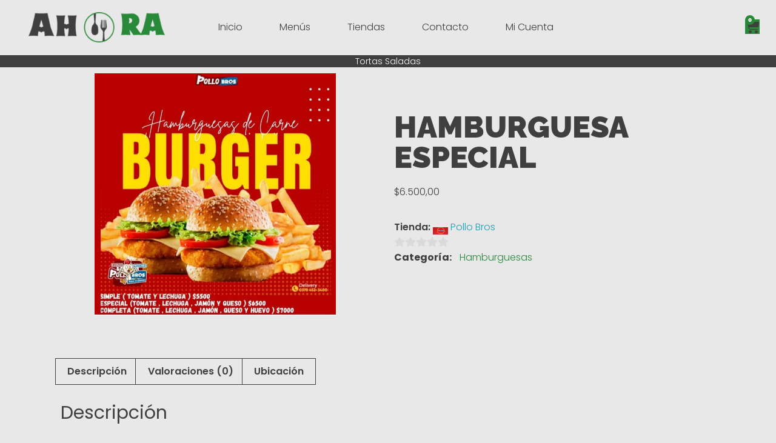

--- FILE ---
content_type: text/html; charset=UTF-8
request_url: https://ahoramenu.com/producto/hamburguesa-especial-5/
body_size: 24948
content:
<!doctype html>
<html lang="es">
<head>
	<meta charset="UTF-8">
	<meta name="viewport" content="width=device-width, initial-scale=1">
	<link rel="profile" href="https://gmpg.org/xfn/11">
	<title>HAMBURGUESA ESPECIAL &#8211; Ahora menú</title>
<meta name='robots' content='max-image-preview:large' />
	<style>img:is([sizes="auto" i], [sizes^="auto," i]) { contain-intrinsic-size: 3000px 1500px }</style>
	<link rel="alternate" type="application/rss+xml" title="Ahora menú &raquo; Feed" href="https://ahoramenu.com/feed/" />
<link rel="alternate" type="application/rss+xml" title="Ahora menú &raquo; Feed de los comentarios" href="https://ahoramenu.com/comments/feed/" />
<link rel="alternate" type="application/rss+xml" title="Ahora menú &raquo; Comentario HAMBURGUESA ESPECIAL del feed" href="https://ahoramenu.com/producto/hamburguesa-especial-5/feed/" />
<script>
window._wpemojiSettings = {"baseUrl":"https:\/\/s.w.org\/images\/core\/emoji\/15.1.0\/72x72\/","ext":".png","svgUrl":"https:\/\/s.w.org\/images\/core\/emoji\/15.1.0\/svg\/","svgExt":".svg","source":{"concatemoji":"https:\/\/ahoramenu.com\/wp-includes\/js\/wp-emoji-release.min.js?ver=6.8.1"}};
/*! This file is auto-generated */
!function(i,n){var o,s,e;function c(e){try{var t={supportTests:e,timestamp:(new Date).valueOf()};sessionStorage.setItem(o,JSON.stringify(t))}catch(e){}}function p(e,t,n){e.clearRect(0,0,e.canvas.width,e.canvas.height),e.fillText(t,0,0);var t=new Uint32Array(e.getImageData(0,0,e.canvas.width,e.canvas.height).data),r=(e.clearRect(0,0,e.canvas.width,e.canvas.height),e.fillText(n,0,0),new Uint32Array(e.getImageData(0,0,e.canvas.width,e.canvas.height).data));return t.every(function(e,t){return e===r[t]})}function u(e,t,n){switch(t){case"flag":return n(e,"\ud83c\udff3\ufe0f\u200d\u26a7\ufe0f","\ud83c\udff3\ufe0f\u200b\u26a7\ufe0f")?!1:!n(e,"\ud83c\uddfa\ud83c\uddf3","\ud83c\uddfa\u200b\ud83c\uddf3")&&!n(e,"\ud83c\udff4\udb40\udc67\udb40\udc62\udb40\udc65\udb40\udc6e\udb40\udc67\udb40\udc7f","\ud83c\udff4\u200b\udb40\udc67\u200b\udb40\udc62\u200b\udb40\udc65\u200b\udb40\udc6e\u200b\udb40\udc67\u200b\udb40\udc7f");case"emoji":return!n(e,"\ud83d\udc26\u200d\ud83d\udd25","\ud83d\udc26\u200b\ud83d\udd25")}return!1}function f(e,t,n){var r="undefined"!=typeof WorkerGlobalScope&&self instanceof WorkerGlobalScope?new OffscreenCanvas(300,150):i.createElement("canvas"),a=r.getContext("2d",{willReadFrequently:!0}),o=(a.textBaseline="top",a.font="600 32px Arial",{});return e.forEach(function(e){o[e]=t(a,e,n)}),o}function t(e){var t=i.createElement("script");t.src=e,t.defer=!0,i.head.appendChild(t)}"undefined"!=typeof Promise&&(o="wpEmojiSettingsSupports",s=["flag","emoji"],n.supports={everything:!0,everythingExceptFlag:!0},e=new Promise(function(e){i.addEventListener("DOMContentLoaded",e,{once:!0})}),new Promise(function(t){var n=function(){try{var e=JSON.parse(sessionStorage.getItem(o));if("object"==typeof e&&"number"==typeof e.timestamp&&(new Date).valueOf()<e.timestamp+604800&&"object"==typeof e.supportTests)return e.supportTests}catch(e){}return null}();if(!n){if("undefined"!=typeof Worker&&"undefined"!=typeof OffscreenCanvas&&"undefined"!=typeof URL&&URL.createObjectURL&&"undefined"!=typeof Blob)try{var e="postMessage("+f.toString()+"("+[JSON.stringify(s),u.toString(),p.toString()].join(",")+"));",r=new Blob([e],{type:"text/javascript"}),a=new Worker(URL.createObjectURL(r),{name:"wpTestEmojiSupports"});return void(a.onmessage=function(e){c(n=e.data),a.terminate(),t(n)})}catch(e){}c(n=f(s,u,p))}t(n)}).then(function(e){for(var t in e)n.supports[t]=e[t],n.supports.everything=n.supports.everything&&n.supports[t],"flag"!==t&&(n.supports.everythingExceptFlag=n.supports.everythingExceptFlag&&n.supports[t]);n.supports.everythingExceptFlag=n.supports.everythingExceptFlag&&!n.supports.flag,n.DOMReady=!1,n.readyCallback=function(){n.DOMReady=!0}}).then(function(){return e}).then(function(){var e;n.supports.everything||(n.readyCallback(),(e=n.source||{}).concatemoji?t(e.concatemoji):e.wpemoji&&e.twemoji&&(t(e.twemoji),t(e.wpemoji)))}))}((window,document),window._wpemojiSettings);
</script>
<link rel='stylesheet' id='wooco-blocks-css' href='https://ahoramenu.com/wp-content/plugins/wpc-composite-products/assets/css/blocks.css?ver=7.5.9' media='all' />
<style id='cf-frontend-style-inline-css'>
@font-face {
	font-family: 'Savath';
	font-weight: 100;
	font-display: auto;
	font-fallback: arial;
	src: url('http://ahoramenu.com/wp-content/uploads/2022/01/Savath-Regular.ttf') format('truetype'),
		url('http://ahoramenu.com/wp-content/uploads/2022/01/Savath-Regular.otf') format('OpenType');
}
</style>
<style id='wp-emoji-styles-inline-css'>

	img.wp-smiley, img.emoji {
		display: inline !important;
		border: none !important;
		box-shadow: none !important;
		height: 1em !important;
		width: 1em !important;
		margin: 0 0.07em !important;
		vertical-align: -0.1em !important;
		background: none !important;
		padding: 0 !important;
	}
</style>
<link rel='stylesheet' id='wp-block-library-css' href='https://ahoramenu.com/wp-includes/css/dist/block-library/style.min.css?ver=6.8.1' media='all' />
<style id='global-styles-inline-css'>
:root{--wp--preset--aspect-ratio--square: 1;--wp--preset--aspect-ratio--4-3: 4/3;--wp--preset--aspect-ratio--3-4: 3/4;--wp--preset--aspect-ratio--3-2: 3/2;--wp--preset--aspect-ratio--2-3: 2/3;--wp--preset--aspect-ratio--16-9: 16/9;--wp--preset--aspect-ratio--9-16: 9/16;--wp--preset--color--black: #000000;--wp--preset--color--cyan-bluish-gray: #abb8c3;--wp--preset--color--white: #ffffff;--wp--preset--color--pale-pink: #f78da7;--wp--preset--color--vivid-red: #cf2e2e;--wp--preset--color--luminous-vivid-orange: #ff6900;--wp--preset--color--luminous-vivid-amber: #fcb900;--wp--preset--color--light-green-cyan: #7bdcb5;--wp--preset--color--vivid-green-cyan: #00d084;--wp--preset--color--pale-cyan-blue: #8ed1fc;--wp--preset--color--vivid-cyan-blue: #0693e3;--wp--preset--color--vivid-purple: #9b51e0;--wp--preset--gradient--vivid-cyan-blue-to-vivid-purple: linear-gradient(135deg,rgba(6,147,227,1) 0%,rgb(155,81,224) 100%);--wp--preset--gradient--light-green-cyan-to-vivid-green-cyan: linear-gradient(135deg,rgb(122,220,180) 0%,rgb(0,208,130) 100%);--wp--preset--gradient--luminous-vivid-amber-to-luminous-vivid-orange: linear-gradient(135deg,rgba(252,185,0,1) 0%,rgba(255,105,0,1) 100%);--wp--preset--gradient--luminous-vivid-orange-to-vivid-red: linear-gradient(135deg,rgba(255,105,0,1) 0%,rgb(207,46,46) 100%);--wp--preset--gradient--very-light-gray-to-cyan-bluish-gray: linear-gradient(135deg,rgb(238,238,238) 0%,rgb(169,184,195) 100%);--wp--preset--gradient--cool-to-warm-spectrum: linear-gradient(135deg,rgb(74,234,220) 0%,rgb(151,120,209) 20%,rgb(207,42,186) 40%,rgb(238,44,130) 60%,rgb(251,105,98) 80%,rgb(254,248,76) 100%);--wp--preset--gradient--blush-light-purple: linear-gradient(135deg,rgb(255,206,236) 0%,rgb(152,150,240) 100%);--wp--preset--gradient--blush-bordeaux: linear-gradient(135deg,rgb(254,205,165) 0%,rgb(254,45,45) 50%,rgb(107,0,62) 100%);--wp--preset--gradient--luminous-dusk: linear-gradient(135deg,rgb(255,203,112) 0%,rgb(199,81,192) 50%,rgb(65,88,208) 100%);--wp--preset--gradient--pale-ocean: linear-gradient(135deg,rgb(255,245,203) 0%,rgb(182,227,212) 50%,rgb(51,167,181) 100%);--wp--preset--gradient--electric-grass: linear-gradient(135deg,rgb(202,248,128) 0%,rgb(113,206,126) 100%);--wp--preset--gradient--midnight: linear-gradient(135deg,rgb(2,3,129) 0%,rgb(40,116,252) 100%);--wp--preset--font-size--small: 13px;--wp--preset--font-size--medium: 20px;--wp--preset--font-size--large: 36px;--wp--preset--font-size--x-large: 42px;--wp--preset--spacing--20: 0.44rem;--wp--preset--spacing--30: 0.67rem;--wp--preset--spacing--40: 1rem;--wp--preset--spacing--50: 1.5rem;--wp--preset--spacing--60: 2.25rem;--wp--preset--spacing--70: 3.38rem;--wp--preset--spacing--80: 5.06rem;--wp--preset--shadow--natural: 6px 6px 9px rgba(0, 0, 0, 0.2);--wp--preset--shadow--deep: 12px 12px 50px rgba(0, 0, 0, 0.4);--wp--preset--shadow--sharp: 6px 6px 0px rgba(0, 0, 0, 0.2);--wp--preset--shadow--outlined: 6px 6px 0px -3px rgba(255, 255, 255, 1), 6px 6px rgba(0, 0, 0, 1);--wp--preset--shadow--crisp: 6px 6px 0px rgba(0, 0, 0, 1);}:root { --wp--style--global--content-size: 800px;--wp--style--global--wide-size: 1200px; }:where(body) { margin: 0; }.wp-site-blocks > .alignleft { float: left; margin-right: 2em; }.wp-site-blocks > .alignright { float: right; margin-left: 2em; }.wp-site-blocks > .aligncenter { justify-content: center; margin-left: auto; margin-right: auto; }:where(.wp-site-blocks) > * { margin-block-start: 24px; margin-block-end: 0; }:where(.wp-site-blocks) > :first-child { margin-block-start: 0; }:where(.wp-site-blocks) > :last-child { margin-block-end: 0; }:root { --wp--style--block-gap: 24px; }:root :where(.is-layout-flow) > :first-child{margin-block-start: 0;}:root :where(.is-layout-flow) > :last-child{margin-block-end: 0;}:root :where(.is-layout-flow) > *{margin-block-start: 24px;margin-block-end: 0;}:root :where(.is-layout-constrained) > :first-child{margin-block-start: 0;}:root :where(.is-layout-constrained) > :last-child{margin-block-end: 0;}:root :where(.is-layout-constrained) > *{margin-block-start: 24px;margin-block-end: 0;}:root :where(.is-layout-flex){gap: 24px;}:root :where(.is-layout-grid){gap: 24px;}.is-layout-flow > .alignleft{float: left;margin-inline-start: 0;margin-inline-end: 2em;}.is-layout-flow > .alignright{float: right;margin-inline-start: 2em;margin-inline-end: 0;}.is-layout-flow > .aligncenter{margin-left: auto !important;margin-right: auto !important;}.is-layout-constrained > .alignleft{float: left;margin-inline-start: 0;margin-inline-end: 2em;}.is-layout-constrained > .alignright{float: right;margin-inline-start: 2em;margin-inline-end: 0;}.is-layout-constrained > .aligncenter{margin-left: auto !important;margin-right: auto !important;}.is-layout-constrained > :where(:not(.alignleft):not(.alignright):not(.alignfull)){max-width: var(--wp--style--global--content-size);margin-left: auto !important;margin-right: auto !important;}.is-layout-constrained > .alignwide{max-width: var(--wp--style--global--wide-size);}body .is-layout-flex{display: flex;}.is-layout-flex{flex-wrap: wrap;align-items: center;}.is-layout-flex > :is(*, div){margin: 0;}body .is-layout-grid{display: grid;}.is-layout-grid > :is(*, div){margin: 0;}body{padding-top: 0px;padding-right: 0px;padding-bottom: 0px;padding-left: 0px;}a:where(:not(.wp-element-button)){text-decoration: underline;}:root :where(.wp-element-button, .wp-block-button__link){background-color: #32373c;border-width: 0;color: #fff;font-family: inherit;font-size: inherit;line-height: inherit;padding: calc(0.667em + 2px) calc(1.333em + 2px);text-decoration: none;}.has-black-color{color: var(--wp--preset--color--black) !important;}.has-cyan-bluish-gray-color{color: var(--wp--preset--color--cyan-bluish-gray) !important;}.has-white-color{color: var(--wp--preset--color--white) !important;}.has-pale-pink-color{color: var(--wp--preset--color--pale-pink) !important;}.has-vivid-red-color{color: var(--wp--preset--color--vivid-red) !important;}.has-luminous-vivid-orange-color{color: var(--wp--preset--color--luminous-vivid-orange) !important;}.has-luminous-vivid-amber-color{color: var(--wp--preset--color--luminous-vivid-amber) !important;}.has-light-green-cyan-color{color: var(--wp--preset--color--light-green-cyan) !important;}.has-vivid-green-cyan-color{color: var(--wp--preset--color--vivid-green-cyan) !important;}.has-pale-cyan-blue-color{color: var(--wp--preset--color--pale-cyan-blue) !important;}.has-vivid-cyan-blue-color{color: var(--wp--preset--color--vivid-cyan-blue) !important;}.has-vivid-purple-color{color: var(--wp--preset--color--vivid-purple) !important;}.has-black-background-color{background-color: var(--wp--preset--color--black) !important;}.has-cyan-bluish-gray-background-color{background-color: var(--wp--preset--color--cyan-bluish-gray) !important;}.has-white-background-color{background-color: var(--wp--preset--color--white) !important;}.has-pale-pink-background-color{background-color: var(--wp--preset--color--pale-pink) !important;}.has-vivid-red-background-color{background-color: var(--wp--preset--color--vivid-red) !important;}.has-luminous-vivid-orange-background-color{background-color: var(--wp--preset--color--luminous-vivid-orange) !important;}.has-luminous-vivid-amber-background-color{background-color: var(--wp--preset--color--luminous-vivid-amber) !important;}.has-light-green-cyan-background-color{background-color: var(--wp--preset--color--light-green-cyan) !important;}.has-vivid-green-cyan-background-color{background-color: var(--wp--preset--color--vivid-green-cyan) !important;}.has-pale-cyan-blue-background-color{background-color: var(--wp--preset--color--pale-cyan-blue) !important;}.has-vivid-cyan-blue-background-color{background-color: var(--wp--preset--color--vivid-cyan-blue) !important;}.has-vivid-purple-background-color{background-color: var(--wp--preset--color--vivid-purple) !important;}.has-black-border-color{border-color: var(--wp--preset--color--black) !important;}.has-cyan-bluish-gray-border-color{border-color: var(--wp--preset--color--cyan-bluish-gray) !important;}.has-white-border-color{border-color: var(--wp--preset--color--white) !important;}.has-pale-pink-border-color{border-color: var(--wp--preset--color--pale-pink) !important;}.has-vivid-red-border-color{border-color: var(--wp--preset--color--vivid-red) !important;}.has-luminous-vivid-orange-border-color{border-color: var(--wp--preset--color--luminous-vivid-orange) !important;}.has-luminous-vivid-amber-border-color{border-color: var(--wp--preset--color--luminous-vivid-amber) !important;}.has-light-green-cyan-border-color{border-color: var(--wp--preset--color--light-green-cyan) !important;}.has-vivid-green-cyan-border-color{border-color: var(--wp--preset--color--vivid-green-cyan) !important;}.has-pale-cyan-blue-border-color{border-color: var(--wp--preset--color--pale-cyan-blue) !important;}.has-vivid-cyan-blue-border-color{border-color: var(--wp--preset--color--vivid-cyan-blue) !important;}.has-vivid-purple-border-color{border-color: var(--wp--preset--color--vivid-purple) !important;}.has-vivid-cyan-blue-to-vivid-purple-gradient-background{background: var(--wp--preset--gradient--vivid-cyan-blue-to-vivid-purple) !important;}.has-light-green-cyan-to-vivid-green-cyan-gradient-background{background: var(--wp--preset--gradient--light-green-cyan-to-vivid-green-cyan) !important;}.has-luminous-vivid-amber-to-luminous-vivid-orange-gradient-background{background: var(--wp--preset--gradient--luminous-vivid-amber-to-luminous-vivid-orange) !important;}.has-luminous-vivid-orange-to-vivid-red-gradient-background{background: var(--wp--preset--gradient--luminous-vivid-orange-to-vivid-red) !important;}.has-very-light-gray-to-cyan-bluish-gray-gradient-background{background: var(--wp--preset--gradient--very-light-gray-to-cyan-bluish-gray) !important;}.has-cool-to-warm-spectrum-gradient-background{background: var(--wp--preset--gradient--cool-to-warm-spectrum) !important;}.has-blush-light-purple-gradient-background{background: var(--wp--preset--gradient--blush-light-purple) !important;}.has-blush-bordeaux-gradient-background{background: var(--wp--preset--gradient--blush-bordeaux) !important;}.has-luminous-dusk-gradient-background{background: var(--wp--preset--gradient--luminous-dusk) !important;}.has-pale-ocean-gradient-background{background: var(--wp--preset--gradient--pale-ocean) !important;}.has-electric-grass-gradient-background{background: var(--wp--preset--gradient--electric-grass) !important;}.has-midnight-gradient-background{background: var(--wp--preset--gradient--midnight) !important;}.has-small-font-size{font-size: var(--wp--preset--font-size--small) !important;}.has-medium-font-size{font-size: var(--wp--preset--font-size--medium) !important;}.has-large-font-size{font-size: var(--wp--preset--font-size--large) !important;}.has-x-large-font-size{font-size: var(--wp--preset--font-size--x-large) !important;}
:root :where(.wp-block-pullquote){font-size: 1.5em;line-height: 1.6;}
</style>
<link rel='stylesheet' id='wcmamtx-frontend-unique-css' href='https://ahoramenu.com/wp-content/plugins/customize-my-account-for-woocommerce/assets/css/frontend-unique.css?ver=6.8.1' media='all' />
<link rel='stylesheet' id='photoswipe-css' href='https://ahoramenu.com/wp-content/plugins/woocommerce/assets/css/photoswipe/photoswipe.min.css?ver=9.9.6' media='all' />
<link rel='stylesheet' id='photoswipe-default-skin-css' href='https://ahoramenu.com/wp-content/plugins/woocommerce/assets/css/photoswipe/default-skin/default-skin.min.css?ver=9.9.6' media='all' />
<link rel='stylesheet' id='woocommerce-layout-css' href='https://ahoramenu.com/wp-content/plugins/woocommerce/assets/css/woocommerce-layout.css?ver=9.9.6' media='all' />
<link rel='stylesheet' id='woocommerce-smallscreen-css' href='https://ahoramenu.com/wp-content/plugins/woocommerce/assets/css/woocommerce-smallscreen.css?ver=9.9.6' media='only screen and (max-width: 768px)' />
<link rel='stylesheet' id='woocommerce-general-css' href='https://ahoramenu.com/wp-content/plugins/woocommerce/assets/css/woocommerce.css?ver=9.9.6' media='all' />
<style id='woocommerce-inline-inline-css'>
.woocommerce form .form-row .required { visibility: visible; }
</style>
<link rel='stylesheet' id='wooco-frontend-css' href='https://ahoramenu.com/wp-content/plugins/wpc-composite-products/assets/css/frontend.css?ver=7.5.9' media='all' />
<link rel='stylesheet' id='brands-styles-css' href='https://ahoramenu.com/wp-content/plugins/woocommerce/assets/css/brands.css?ver=9.9.6' media='all' />
<link rel='stylesheet' id='hello-elementor-css' href='https://ahoramenu.com/wp-content/themes/hello-elementor/assets/css/reset.css?ver=3.4.4' media='all' />
<link rel='stylesheet' id='hello-elementor-theme-style-css' href='https://ahoramenu.com/wp-content/themes/hello-elementor/assets/css/theme.css?ver=3.4.4' media='all' />
<link rel='stylesheet' id='hello-elementor-header-footer-css' href='https://ahoramenu.com/wp-content/themes/hello-elementor/assets/css/header-footer.css?ver=3.4.4' media='all' />
<link rel='stylesheet' id='elementor-frontend-css' href='https://ahoramenu.com/wp-content/plugins/elementor/assets/css/frontend.min.css?ver=3.30.2' media='all' />
<link rel='stylesheet' id='widget-image-css' href='https://ahoramenu.com/wp-content/plugins/elementor/assets/css/widget-image.min.css?ver=3.30.2' media='all' />
<link rel='stylesheet' id='widget-nav-menu-css' href='https://ahoramenu.com/wp-content/plugins/elementor-pro/assets/css/widget-nav-menu.min.css?ver=3.28.1' media='all' />
<link rel='stylesheet' id='widget-woocommerce-menu-cart-css' href='https://ahoramenu.com/wp-content/plugins/elementor-pro/assets/css/widget-woocommerce-menu-cart.min.css?ver=3.28.1' media='all' />
<link rel='stylesheet' id='swiper-css' href='https://ahoramenu.com/wp-content/plugins/elementor/assets/lib/swiper/v8/css/swiper.min.css?ver=8.4.5' media='all' />
<link rel='stylesheet' id='e-swiper-css' href='https://ahoramenu.com/wp-content/plugins/elementor/assets/css/conditionals/e-swiper.min.css?ver=3.30.2' media='all' />
<link rel='stylesheet' id='widget-loop-common-css' href='https://ahoramenu.com/wp-content/plugins/elementor-pro/assets/css/widget-loop-common.min.css?ver=3.28.1' media='all' />
<link rel='stylesheet' id='widget-loop-carousel-css' href='https://ahoramenu.com/wp-content/plugins/elementor-pro/assets/css/widget-loop-carousel.min.css?ver=3.28.1' media='all' />
<link rel='stylesheet' id='widget-heading-css' href='https://ahoramenu.com/wp-content/plugins/elementor/assets/css/widget-heading.min.css?ver=3.30.2' media='all' />
<link rel='stylesheet' id='widget-woocommerce-product-price-css' href='https://ahoramenu.com/wp-content/plugins/elementor-pro/assets/css/widget-woocommerce-product-price.min.css?ver=3.28.1' media='all' />
<link rel='stylesheet' id='widget-woocommerce-product-meta-css' href='https://ahoramenu.com/wp-content/plugins/elementor-pro/assets/css/widget-woocommerce-product-meta.min.css?ver=3.28.1' media='all' />
<link rel='stylesheet' id='widget-woocommerce-product-add-to-cart-css' href='https://ahoramenu.com/wp-content/plugins/elementor-pro/assets/css/widget-woocommerce-product-add-to-cart.min.css?ver=3.28.1' media='all' />
<link rel='stylesheet' id='widget-woocommerce-product-data-tabs-css' href='https://ahoramenu.com/wp-content/plugins/elementor-pro/assets/css/widget-woocommerce-product-data-tabs.min.css?ver=3.28.1' media='all' />
<link rel='stylesheet' id='widget-woocommerce-products-css' href='https://ahoramenu.com/wp-content/plugins/elementor-pro/assets/css/widget-woocommerce-products.min.css?ver=3.28.1' media='all' />
<link rel='stylesheet' id='elementor-icons-css' href='https://ahoramenu.com/wp-content/plugins/elementor/assets/lib/eicons/css/elementor-icons.min.css?ver=5.43.0' media='all' />
<link rel='stylesheet' id='elementor-post-256-css' href='https://ahoramenu.com/wp-content/uploads/elementor/css/post-256.css?ver=1752185513' media='all' />
<link rel='stylesheet' id='elementor-post-67-css' href='https://ahoramenu.com/wp-content/uploads/elementor/css/post-67.css?ver=1752185513' media='all' />
<link rel='stylesheet' id='elementor-post-648-css' href='https://ahoramenu.com/wp-content/uploads/elementor/css/post-648.css?ver=1752185513' media='all' />
<link rel='stylesheet' id='jquery-ui-style-css' href='https://ahoramenu.com/wp-content/plugins/woocommerce/assets/css/jquery-ui/jquery-ui.min.css?ver=9.9.6' media='all' />
<link rel='stylesheet' id='wcfm_fa_icon_css-css' href='https://ahoramenu.com/wp-content/plugins/wc-frontend-manager/assets/fonts/font-awesome/css/wcfmicon.min.css?ver=6.7.20' media='all' />
<link rel='stylesheet' id='wcfm_core_css-css' href='https://ahoramenu.com/wp-content/plugins/wc-frontend-manager/assets/css/min/wcfm-style-core.css?ver=6.7.20' media='all' />
<link rel='stylesheet' id='wcfmmp_product_css-css' href='https://ahoramenu.com/wp-content/plugins/wc-multivendor-marketplace/assets/css/min/store/wcfmmp-style-product.css?ver=3.6.15' media='all' />
<link rel='stylesheet' id='elementor-gf-local-raleway-css' href='https://ahoramenu.com/wp-content/uploads/elementor/google-fonts/css/raleway.css?ver=1747335922' media='all' />
<link rel='stylesheet' id='elementor-gf-local-poppins-css' href='https://ahoramenu.com/wp-content/uploads/elementor/google-fonts/css/poppins.css?ver=1747335926' media='all' />
<link rel='stylesheet' id='elementor-icons-shared-0-css' href='https://ahoramenu.com/wp-content/plugins/elementor/assets/lib/font-awesome/css/fontawesome.min.css?ver=5.15.3' media='all' />
<link rel='stylesheet' id='elementor-icons-fa-solid-css' href='https://ahoramenu.com/wp-content/plugins/elementor/assets/lib/font-awesome/css/solid.min.css?ver=5.15.3' media='all' />
<script src="https://ahoramenu.com/wp-includes/js/jquery/jquery.min.js?ver=3.7.1" id="jquery-core-js"></script>
<script src="https://ahoramenu.com/wp-includes/js/jquery/jquery-migrate.min.js?ver=3.4.1" id="jquery-migrate-js"></script>
<script src="https://ahoramenu.com/wp-content/plugins/customize-my-account-for-woocommerce/assets/js/frontend-unique.js?ver=6.8.1" id="wcmamtx-frontend-unique-js"></script>
<script src="https://ahoramenu.com/wp-content/plugins/woocommerce/assets/js/jquery-blockui/jquery.blockUI.min.js?ver=2.7.0-wc.9.9.6" id="jquery-blockui-js" defer data-wp-strategy="defer"></script>
<script id="wc-add-to-cart-js-extra">
var wc_add_to_cart_params = {"ajax_url":"\/wp-admin\/admin-ajax.php","wc_ajax_url":"\/?wc-ajax=%%endpoint%%","i18n_view_cart":"Ver carrito","cart_url":"https:\/\/ahoramenu.com\/carrito\/","is_cart":"","cart_redirect_after_add":"yes"};
</script>
<script src="https://ahoramenu.com/wp-content/plugins/woocommerce/assets/js/frontend/add-to-cart.min.js?ver=9.9.6" id="wc-add-to-cart-js" defer data-wp-strategy="defer"></script>
<script src="https://ahoramenu.com/wp-content/plugins/woocommerce/assets/js/zoom/jquery.zoom.min.js?ver=1.7.21-wc.9.9.6" id="zoom-js" defer data-wp-strategy="defer"></script>
<script src="https://ahoramenu.com/wp-content/plugins/woocommerce/assets/js/flexslider/jquery.flexslider.min.js?ver=2.7.2-wc.9.9.6" id="flexslider-js" defer data-wp-strategy="defer"></script>
<script src="https://ahoramenu.com/wp-content/plugins/woocommerce/assets/js/photoswipe/photoswipe.min.js?ver=4.1.1-wc.9.9.6" id="photoswipe-js" defer data-wp-strategy="defer"></script>
<script src="https://ahoramenu.com/wp-content/plugins/woocommerce/assets/js/photoswipe/photoswipe-ui-default.min.js?ver=4.1.1-wc.9.9.6" id="photoswipe-ui-default-js" defer data-wp-strategy="defer"></script>
<script id="wc-single-product-js-extra">
var wc_single_product_params = {"i18n_required_rating_text":"Por favor elige una puntuaci\u00f3n","i18n_rating_options":["1 de 5 estrellas","2 de 5 estrellas","3 de 5 estrellas","4 de 5 estrellas","5 de 5 estrellas"],"i18n_product_gallery_trigger_text":"Ver galer\u00eda de im\u00e1genes a pantalla completa","review_rating_required":"no","flexslider":{"rtl":false,"animation":"slide","smoothHeight":true,"directionNav":false,"controlNav":"thumbnails","slideshow":false,"animationSpeed":500,"animationLoop":false,"allowOneSlide":false},"zoom_enabled":"1","zoom_options":[],"photoswipe_enabled":"1","photoswipe_options":{"shareEl":false,"closeOnScroll":false,"history":false,"hideAnimationDuration":0,"showAnimationDuration":0},"flexslider_enabled":"1"};
</script>
<script src="https://ahoramenu.com/wp-content/plugins/woocommerce/assets/js/frontend/single-product.min.js?ver=9.9.6" id="wc-single-product-js" defer data-wp-strategy="defer"></script>
<script src="https://ahoramenu.com/wp-content/plugins/woocommerce/assets/js/js-cookie/js.cookie.min.js?ver=2.1.4-wc.9.9.6" id="js-cookie-js" defer data-wp-strategy="defer"></script>
<script id="woocommerce-js-extra">
var woocommerce_params = {"ajax_url":"\/wp-admin\/admin-ajax.php","wc_ajax_url":"\/?wc-ajax=%%endpoint%%","i18n_password_show":"Mostrar contrase\u00f1a","i18n_password_hide":"Ocultar contrase\u00f1a"};
</script>
<script src="https://ahoramenu.com/wp-content/plugins/woocommerce/assets/js/frontend/woocommerce.min.js?ver=9.9.6" id="woocommerce-js" defer data-wp-strategy="defer"></script>
<link rel="https://api.w.org/" href="https://ahoramenu.com/wp-json/" /><link rel="alternate" title="JSON" type="application/json" href="https://ahoramenu.com/wp-json/wp/v2/product/5409" /><link rel="EditURI" type="application/rsd+xml" title="RSD" href="https://ahoramenu.com/xmlrpc.php?rsd" />
<meta name="generator" content="WordPress 6.8.1" />
<meta name="generator" content="WooCommerce 9.9.6" />
<link rel="canonical" href="https://ahoramenu.com/producto/hamburguesa-especial-5/" />
<link rel='shortlink' href='https://ahoramenu.com/?p=5409' />
<link rel="alternate" title="oEmbed (JSON)" type="application/json+oembed" href="https://ahoramenu.com/wp-json/oembed/1.0/embed?url=https%3A%2F%2Fahoramenu.com%2Fproducto%2Fhamburguesa-especial-5%2F" />
<link rel="alternate" title="oEmbed (XML)" type="text/xml+oembed" href="https://ahoramenu.com/wp-json/oembed/1.0/embed?url=https%3A%2F%2Fahoramenu.com%2Fproducto%2Fhamburguesa-especial-5%2F&#038;format=xml" />
	<noscript><style>.woocommerce-product-gallery{ opacity: 1 !important; }</style></noscript>
	<meta name="generator" content="Elementor 3.30.2; features: additional_custom_breakpoints; settings: css_print_method-external, google_font-enabled, font_display-auto">
			<style>
				.e-con.e-parent:nth-of-type(n+4):not(.e-lazyloaded):not(.e-no-lazyload),
				.e-con.e-parent:nth-of-type(n+4):not(.e-lazyloaded):not(.e-no-lazyload) * {
					background-image: none !important;
				}
				@media screen and (max-height: 1024px) {
					.e-con.e-parent:nth-of-type(n+3):not(.e-lazyloaded):not(.e-no-lazyload),
					.e-con.e-parent:nth-of-type(n+3):not(.e-lazyloaded):not(.e-no-lazyload) * {
						background-image: none !important;
					}
				}
				@media screen and (max-height: 640px) {
					.e-con.e-parent:nth-of-type(n+2):not(.e-lazyloaded):not(.e-no-lazyload),
					.e-con.e-parent:nth-of-type(n+2):not(.e-lazyloaded):not(.e-no-lazyload) * {
						background-image: none !important;
					}
				}
			</style>
						<meta name="theme-color" content="#3F3F3F">
			<link rel="icon" href="https://ahoramenu.com/wp-content/uploads/2024/08/ahora-menu-logo-blanco-e1724347253598-100x100.png" sizes="32x32" />
<link rel="icon" href="https://ahoramenu.com/wp-content/uploads/2024/08/ahora-menu-logo-blanco-e1724347253598-300x300.png" sizes="192x192" />
<link rel="apple-touch-icon" href="https://ahoramenu.com/wp-content/uploads/2024/08/ahora-menu-logo-blanco-e1724347253598-300x300.png" />
<meta name="msapplication-TileImage" content="https://ahoramenu.com/wp-content/uploads/2024/08/ahora-menu-logo-blanco-e1724347253598-300x300.png" />
		<style id="wp-custom-css">
			.wcfm-tabWrap{
	background-color: #e8e8e8 !important;
}

  .wcfm_ele strong{
	color: #3f3f3f;
}


[type=submit]{
	border: none;
}


[type=button]{
border-color: #3f3f3f;;
}

.wcfm_attribute_taxonomy, .wcfm_add_attribute, #is_virtual, .virtual_ele_title, #is_downloadable, .downloadable_ele_title {
		display: none !important;
}

/*.wcfm_dashboard_wc_status {
		display: none !important;
}*/


#mceu_15, #mceu_66, #mceu_28, #wp-description-editor-tools{
		display: none;
}


/*Woocommerce*/
.woocommerce:where(body:not(.woocommerce-block-theme-has-button-styles)) button.button, #place_order{
	background-color: #298939;
	color: white;
}

/*tiendas*/
#wcfmmp-stores-wrap ul.wcfmmp-store-wrap li .store-wrapper{
	background: #3c3c3c;
}

#wcfmmp-stores-wrap ul.wcfmmp-store-wrap li .store-content .store-info{
	opacity: 0.5 !important;
}

/*checkout*/
.page-id-8 p, .page-id-8 span, .page-id-8 h3, .page-id-8 th, .page-id-8 td, .page-id-8 ul, .page-id-8 div, #C0B42628-BE6D-49D2-A7D0-795A2C48B7AD div{
	color: #3f3f3f;
}		</style>
		</head>
<body class="wp-singular product-template-default single single-product postid-5409 wp-custom-logo wp-embed-responsive wp-theme-hello-elementor theme-hello-elementor woocommerce woocommerce-page woocommerce-no-js hello-elementor-default wcfm-theme-hello-elementor elementor-default elementor-template-full-width elementor-kit-256 elementor-page-648">


<a class="skip-link screen-reader-text" href="#content">Ir al contenido</a>

		<div data-elementor-type="header" data-elementor-id="67" class="elementor elementor-67 elementor-location-header" data-elementor-post-type="elementor_library">
					<section class="elementor-section elementor-top-section elementor-element elementor-element-ee2868c elementor-section-full_width elementor-section-height-default elementor-section-height-default" data-id="ee2868c" data-element_type="section">
						<div class="elementor-container elementor-column-gap-no">
					<div class="elementor-column elementor-col-33 elementor-top-column elementor-element elementor-element-3c98e95" data-id="3c98e95" data-element_type="column">
			<div class="elementor-widget-wrap elementor-element-populated">
						<div class="elementor-element elementor-element-60e2a07 elementor-widget elementor-widget-theme-site-logo elementor-widget-image" data-id="60e2a07" data-element_type="widget" data-widget_type="theme-site-logo.default">
				<div class="elementor-widget-container">
											<a href="https://ahoramenu.com">
			<img width="279" height="62" src="https://ahoramenu.com/wp-content/uploads/2022/01/logo-1-e1643328287855.png" class="attachment-full size-full wp-image-307" alt="" />				</a>
											</div>
				</div>
					</div>
		</div>
				<div class="elementor-column elementor-col-33 elementor-top-column elementor-element elementor-element-d8bd3ab" data-id="d8bd3ab" data-element_type="column">
			<div class="elementor-widget-wrap elementor-element-populated">
						<div class="elementor-element elementor-element-998f605 elementor-nav-menu__align-justify elementor-nav-menu--stretch elementor-nav-menu__text-align-center elementor-nav-menu--dropdown-tablet elementor-nav-menu--toggle elementor-nav-menu--burger elementor-widget elementor-widget-nav-menu" data-id="998f605" data-element_type="widget" data-settings="{&quot;full_width&quot;:&quot;stretch&quot;,&quot;layout&quot;:&quot;horizontal&quot;,&quot;submenu_icon&quot;:{&quot;value&quot;:&quot;&lt;i class=\&quot;fas fa-caret-down\&quot;&gt;&lt;\/i&gt;&quot;,&quot;library&quot;:&quot;fa-solid&quot;},&quot;toggle&quot;:&quot;burger&quot;}" data-widget_type="nav-menu.default">
				<div class="elementor-widget-container">
								<nav aria-label="Menu" class="elementor-nav-menu--main elementor-nav-menu__container elementor-nav-menu--layout-horizontal e--pointer-none">
				<ul id="menu-1-998f605" class="elementor-nav-menu"><li class="menu-item menu-item-type-post_type menu-item-object-page menu-item-home menu-item-180"><a href="https://ahoramenu.com/" class="elementor-item">Inicio</a></li>
<li class="menu-item menu-item-type-post_type menu-item-object-page current_page_parent menu-item-387"><a href="https://ahoramenu.com/menus/" class="elementor-item">Menús</a></li>
<li class="menu-item menu-item-type-post_type menu-item-object-page menu-item-4428"><a href="https://ahoramenu.com/tiendas/" class="elementor-item">Tiendas</a></li>
<li class="menu-item menu-item-type-post_type menu-item-object-page menu-item-182"><a href="https://ahoramenu.com/contacto/" class="elementor-item">Contacto</a></li>
<li class="menu-item menu-item-type-post_type menu-item-object-page menu-item-4415"><a href="https://ahoramenu.com/mi-cuenta/" class="elementor-item">Mi Cuenta</a></li>
</ul>			</nav>
					<div class="elementor-menu-toggle" role="button" tabindex="0" aria-label="Menu Toggle" aria-expanded="false">
			<i aria-hidden="true" role="presentation" class="elementor-menu-toggle__icon--open eicon-menu-bar"></i><i aria-hidden="true" role="presentation" class="elementor-menu-toggle__icon--close eicon-close"></i>		</div>
					<nav class="elementor-nav-menu--dropdown elementor-nav-menu__container" aria-hidden="true">
				<ul id="menu-2-998f605" class="elementor-nav-menu"><li class="menu-item menu-item-type-post_type menu-item-object-page menu-item-home menu-item-180"><a href="https://ahoramenu.com/" class="elementor-item" tabindex="-1">Inicio</a></li>
<li class="menu-item menu-item-type-post_type menu-item-object-page current_page_parent menu-item-387"><a href="https://ahoramenu.com/menus/" class="elementor-item" tabindex="-1">Menús</a></li>
<li class="menu-item menu-item-type-post_type menu-item-object-page menu-item-4428"><a href="https://ahoramenu.com/tiendas/" class="elementor-item" tabindex="-1">Tiendas</a></li>
<li class="menu-item menu-item-type-post_type menu-item-object-page menu-item-182"><a href="https://ahoramenu.com/contacto/" class="elementor-item" tabindex="-1">Contacto</a></li>
<li class="menu-item menu-item-type-post_type menu-item-object-page menu-item-4415"><a href="https://ahoramenu.com/mi-cuenta/" class="elementor-item" tabindex="-1">Mi Cuenta</a></li>
</ul>			</nav>
						</div>
				</div>
					</div>
		</div>
				<div class="elementor-column elementor-col-33 elementor-top-column elementor-element elementor-element-eafcff8" data-id="eafcff8" data-element_type="column">
			<div class="elementor-widget-wrap elementor-element-populated">
						<div class="elementor-element elementor-element-c2e304e toggle-icon--cart-solid elementor-menu-cart--items-indicator-bubble elementor-menu-cart--cart-type-side-cart elementor-menu-cart--show-remove-button-yes elementor-widget elementor-widget-woocommerce-menu-cart" data-id="c2e304e" data-element_type="widget" data-settings="{&quot;automatically_open_cart&quot;:&quot;yes&quot;,&quot;cart_type&quot;:&quot;side-cart&quot;,&quot;open_cart&quot;:&quot;click&quot;}" data-widget_type="woocommerce-menu-cart.default">
				<div class="elementor-widget-container">
							<div class="elementor-menu-cart__wrapper">
							<div class="elementor-menu-cart__toggle_wrapper">
					<div class="elementor-menu-cart__container elementor-lightbox" aria-hidden="true">
						<div class="elementor-menu-cart__main" aria-hidden="true">
									<div class="elementor-menu-cart__close-button">
					</div>
									<div class="widget_shopping_cart_content">
															</div>
						</div>
					</div>
							<div class="elementor-menu-cart__toggle elementor-button-wrapper">
			<a id="elementor-menu-cart__toggle_button" href="#" class="elementor-menu-cart__toggle_button elementor-button elementor-size-sm" aria-expanded="false">
				<span class="elementor-button-text"><span class="woocommerce-Price-amount amount"><bdi><span class="woocommerce-Price-currencySymbol">&#36;</span>0,00</bdi></span></span>
				<span class="elementor-button-icon">
					<span class="elementor-button-icon-qty" data-counter="0">0</span>
					<i class="eicon-cart-solid"></i>					<span class="elementor-screen-only">Cart</span>
				</span>
			</a>
		</div>
						</div>
					</div> <!-- close elementor-menu-cart__wrapper -->
						</div>
				</div>
					</div>
		</div>
					</div>
		</section>
				<section class="elementor-section elementor-top-section elementor-element elementor-element-cb70df5 elementor-section-full_width elementor-section-height-default elementor-section-height-default" data-id="cb70df5" data-element_type="section" data-settings="{&quot;background_background&quot;:&quot;classic&quot;}">
						<div class="elementor-container elementor-column-gap-default">
					<div class="elementor-column elementor-col-100 elementor-top-column elementor-element elementor-element-5526f3a" data-id="5526f3a" data-element_type="column">
			<div class="elementor-widget-wrap elementor-element-populated">
						<div class="woocommerce elementor-element elementor-element-feeb722 elementor-widget elementor-widget-loop-carousel" data-id="feeb722" data-element_type="widget" data-settings="{&quot;_skin&quot;:&quot;product_taxonomy&quot;,&quot;template_id&quot;:&quot;4546&quot;,&quot;slides_to_show&quot;:&quot;8&quot;,&quot;autoplay_speed&quot;:2000,&quot;speed&quot;:3000,&quot;slides_to_show_tablet&quot;:&quot;4&quot;,&quot;slides_to_scroll&quot;:&quot;2&quot;,&quot;slides_to_show_mobile&quot;:&quot;1&quot;,&quot;edit_handle_selector&quot;:&quot;.elementor-widget-container&quot;,&quot;autoplay&quot;:&quot;yes&quot;,&quot;pause_on_hover&quot;:&quot;yes&quot;,&quot;pause_on_interaction&quot;:&quot;yes&quot;,&quot;infinite&quot;:&quot;yes&quot;,&quot;offset_sides&quot;:&quot;none&quot;,&quot;image_spacing_custom&quot;:{&quot;unit&quot;:&quot;px&quot;,&quot;size&quot;:10,&quot;sizes&quot;:[]},&quot;image_spacing_custom_tablet&quot;:{&quot;unit&quot;:&quot;px&quot;,&quot;size&quot;:&quot;&quot;,&quot;sizes&quot;:[]},&quot;image_spacing_custom_mobile&quot;:{&quot;unit&quot;:&quot;px&quot;,&quot;size&quot;:&quot;&quot;,&quot;sizes&quot;:[]}}" data-widget_type="loop-carousel.product_taxonomy">
				<div class="elementor-widget-container">
							<div class="swiper elementor-loop-container elementor-grid" dir="ltr">
				<div class="swiper-wrapper" aria-live="off">
		<style id="loop-4546">.elementor-4546 .elementor-element.elementor-element-5d07adf > .elementor-element-populated{padding:0px 0px 0px 0px;}.elementor-widget-heading .elementor-heading-title{font-family:var( --e-global-typography-primary-font-family ), Sans-serif;font-size:var( --e-global-typography-primary-font-size );font-weight:var( --e-global-typography-primary-font-weight );text-transform:var( --e-global-typography-primary-text-transform );letter-spacing:var( --e-global-typography-primary-letter-spacing );color:var( --e-global-color-primary );}.elementor-4546 .elementor-element.elementor-element-80ac0a5{text-align:center;}.elementor-4546 .elementor-element.elementor-element-80ac0a5 .elementor-heading-title{font-family:"Poppins", Sans-serif;font-size:14px;font-weight:600;text-transform:none;color:var( --e-global-color-text );}@media(max-width:1024px){.elementor-widget-heading .elementor-heading-title{font-size:var( --e-global-typography-primary-font-size );letter-spacing:var( --e-global-typography-primary-letter-spacing );}}@media(max-width:767px){.elementor-widget-heading .elementor-heading-title{font-size:var( --e-global-typography-primary-font-size );letter-spacing:var( --e-global-typography-primary-letter-spacing );}}</style>		<div data-elementor-type="loop-item" data-elementor-id="4546" class="elementor elementor-4546 swiper-slide e-loop-item e-loop-item-79 " data-elementor-post-type="elementor_library" role="group" aria-roledescription="slide" data-custom-edit-handle="1">
					<section class="elementor-section elementor-top-section elementor-element elementor-element-0b76b5b elementor-section-boxed elementor-section-height-default elementor-section-height-default" data-id="0b76b5b" data-element_type="section">
						<div class="elementor-container elementor-column-gap-default">
					<div class="elementor-column elementor-col-100 elementor-top-column elementor-element elementor-element-5d07adf" data-id="5d07adf" data-element_type="column">
			<div class="elementor-widget-wrap elementor-element-populated">
						<div class="elementor-element elementor-element-80ac0a5 elementor-widget elementor-widget-heading" data-id="80ac0a5" data-element_type="widget" data-widget_type="heading.default">
				<div class="elementor-widget-container">
					<h3 class="elementor-heading-title elementor-size-default"><a href="https://ahoramenu.com/categoria/tortas-saladas/">Tortas Saladas</a></h3>				</div>
				</div>
					</div>
		</div>
					</div>
		</section>
				</div>
				<div data-elementor-type="loop-item" data-elementor-id="4546" class="elementor elementor-4546 swiper-slide e-loop-item e-loop-item-138 " data-elementor-post-type="elementor_library" role="group" aria-roledescription="slide" data-custom-edit-handle="1">
					<section class="elementor-section elementor-top-section elementor-element elementor-element-0b76b5b elementor-section-boxed elementor-section-height-default elementor-section-height-default" data-id="0b76b5b" data-element_type="section">
						<div class="elementor-container elementor-column-gap-default">
					<div class="elementor-column elementor-col-100 elementor-top-column elementor-element elementor-element-5d07adf" data-id="5d07adf" data-element_type="column">
			<div class="elementor-widget-wrap elementor-element-populated">
						<div class="elementor-element elementor-element-80ac0a5 elementor-widget elementor-widget-heading" data-id="80ac0a5" data-element_type="widget" data-widget_type="heading.default">
				<div class="elementor-widget-container">
					<h3 class="elementor-heading-title elementor-size-default"><a href="https://ahoramenu.com/categoria/toppings-salsas/">Toppiings Salsas</a></h3>				</div>
				</div>
					</div>
		</div>
					</div>
		</section>
				</div>
				<div data-elementor-type="loop-item" data-elementor-id="4546" class="elementor elementor-4546 swiper-slide e-loop-item e-loop-item-59 " data-elementor-post-type="elementor_library" role="group" aria-roledescription="slide" data-custom-edit-handle="1">
					<section class="elementor-section elementor-top-section elementor-element elementor-element-0b76b5b elementor-section-boxed elementor-section-height-default elementor-section-height-default" data-id="0b76b5b" data-element_type="section">
						<div class="elementor-container elementor-column-gap-default">
					<div class="elementor-column elementor-col-100 elementor-top-column elementor-element elementor-element-5d07adf" data-id="5d07adf" data-element_type="column">
			<div class="elementor-widget-wrap elementor-element-populated">
						<div class="elementor-element elementor-element-80ac0a5 elementor-widget elementor-widget-heading" data-id="80ac0a5" data-element_type="widget" data-widget_type="heading.default">
				<div class="elementor-widget-container">
					<h3 class="elementor-heading-title elementor-size-default"><a href="https://ahoramenu.com/categoria/sandwiches/">Sandwiches</a></h3>				</div>
				</div>
					</div>
		</div>
					</div>
		</section>
				</div>
				<div data-elementor-type="loop-item" data-elementor-id="4546" class="elementor elementor-4546 swiper-slide e-loop-item e-loop-item-117 " data-elementor-post-type="elementor_library" role="group" aria-roledescription="slide" data-custom-edit-handle="1">
					<section class="elementor-section elementor-top-section elementor-element elementor-element-0b76b5b elementor-section-boxed elementor-section-height-default elementor-section-height-default" data-id="0b76b5b" data-element_type="section">
						<div class="elementor-container elementor-column-gap-default">
					<div class="elementor-column elementor-col-100 elementor-top-column elementor-element elementor-element-5d07adf" data-id="5d07adf" data-element_type="column">
			<div class="elementor-widget-wrap elementor-element-populated">
						<div class="elementor-element elementor-element-80ac0a5 elementor-widget elementor-widget-heading" data-id="80ac0a5" data-element_type="widget" data-widget_type="heading.default">
				<div class="elementor-widget-container">
					<h3 class="elementor-heading-title elementor-size-default"><a href="https://ahoramenu.com/categoria/pollo-frito/">Pollo Frito</a></h3>				</div>
				</div>
					</div>
		</div>
					</div>
		</section>
				</div>
				<div data-elementor-type="loop-item" data-elementor-id="4546" class="elementor elementor-4546 swiper-slide e-loop-item e-loop-item-52 post-52 page type-page status-publish hentry" data-elementor-post-type="elementor_library" role="group" aria-roledescription="slide" data-custom-edit-handle="1">
					<section class="elementor-section elementor-top-section elementor-element elementor-element-0b76b5b elementor-section-boxed elementor-section-height-default elementor-section-height-default" data-id="0b76b5b" data-element_type="section">
						<div class="elementor-container elementor-column-gap-default">
					<div class="elementor-column elementor-col-100 elementor-top-column elementor-element elementor-element-5d07adf" data-id="5d07adf" data-element_type="column">
			<div class="elementor-widget-wrap elementor-element-populated">
						<div class="elementor-element elementor-element-80ac0a5 elementor-widget elementor-widget-heading" data-id="80ac0a5" data-element_type="widget" data-widget_type="heading.default">
				<div class="elementor-widget-container">
					<h3 class="elementor-heading-title elementor-size-default"><a href="https://ahoramenu.com/categoria/pizzas/">Pizzas</a></h3>				</div>
				</div>
					</div>
		</div>
					</div>
		</section>
				</div>
				<div data-elementor-type="loop-item" data-elementor-id="4546" class="elementor elementor-4546 swiper-slide e-loop-item e-loop-item-49 " data-elementor-post-type="elementor_library" role="group" aria-roledescription="slide" data-custom-edit-handle="1">
					<section class="elementor-section elementor-top-section elementor-element elementor-element-0b76b5b elementor-section-boxed elementor-section-height-default elementor-section-height-default" data-id="0b76b5b" data-element_type="section">
						<div class="elementor-container elementor-column-gap-default">
					<div class="elementor-column elementor-col-100 elementor-top-column elementor-element elementor-element-5d07adf" data-id="5d07adf" data-element_type="column">
			<div class="elementor-widget-wrap elementor-element-populated">
						<div class="elementor-element elementor-element-80ac0a5 elementor-widget elementor-widget-heading" data-id="80ac0a5" data-element_type="widget" data-widget_type="heading.default">
				<div class="elementor-widget-container">
					<h3 class="elementor-heading-title elementor-size-default"><a href="https://ahoramenu.com/categoria/otros/">Otros</a></h3>				</div>
				</div>
					</div>
		</div>
					</div>
		</section>
				</div>
				<div data-elementor-type="loop-item" data-elementor-id="4546" class="elementor elementor-4546 swiper-slide e-loop-item e-loop-item-119 " data-elementor-post-type="elementor_library" role="group" aria-roledescription="slide" data-custom-edit-handle="1">
					<section class="elementor-section elementor-top-section elementor-element elementor-element-0b76b5b elementor-section-boxed elementor-section-height-default elementor-section-height-default" data-id="0b76b5b" data-element_type="section">
						<div class="elementor-container elementor-column-gap-default">
					<div class="elementor-column elementor-col-100 elementor-top-column elementor-element elementor-element-5d07adf" data-id="5d07adf" data-element_type="column">
			<div class="elementor-widget-wrap elementor-element-populated">
						<div class="elementor-element elementor-element-80ac0a5 elementor-widget elementor-widget-heading" data-id="80ac0a5" data-element_type="widget" data-widget_type="heading.default">
				<div class="elementor-widget-container">
					<h3 class="elementor-heading-title elementor-size-default"><a href="https://ahoramenu.com/categoria/nuggets/">Nuggets</a></h3>				</div>
				</div>
					</div>
		</div>
					</div>
		</section>
				</div>
				<div data-elementor-type="loop-item" data-elementor-id="4546" class="elementor elementor-4546 swiper-slide e-loop-item e-loop-item-60 " data-elementor-post-type="elementor_library" role="group" aria-roledescription="slide" data-custom-edit-handle="1">
					<section class="elementor-section elementor-top-section elementor-element elementor-element-0b76b5b elementor-section-boxed elementor-section-height-default elementor-section-height-default" data-id="0b76b5b" data-element_type="section">
						<div class="elementor-container elementor-column-gap-default">
					<div class="elementor-column elementor-col-100 elementor-top-column elementor-element elementor-element-5d07adf" data-id="5d07adf" data-element_type="column">
			<div class="elementor-widget-wrap elementor-element-populated">
						<div class="elementor-element elementor-element-80ac0a5 elementor-widget elementor-widget-heading" data-id="80ac0a5" data-element_type="widget" data-widget_type="heading.default">
				<div class="elementor-widget-container">
					<h3 class="elementor-heading-title elementor-size-default"><a href="https://ahoramenu.com/categoria/lomitos/">Lomitos</a></h3>				</div>
				</div>
					</div>
		</div>
					</div>
		</section>
				</div>
				<div data-elementor-type="loop-item" data-elementor-id="4546" class="elementor elementor-4546 swiper-slide e-loop-item e-loop-item-55 post-55 elementor_library type-elementor_library status-publish hentry" data-elementor-post-type="elementor_library" role="group" aria-roledescription="slide" data-custom-edit-handle="1">
					<section class="elementor-section elementor-top-section elementor-element elementor-element-0b76b5b elementor-section-boxed elementor-section-height-default elementor-section-height-default" data-id="0b76b5b" data-element_type="section">
						<div class="elementor-container elementor-column-gap-default">
					<div class="elementor-column elementor-col-100 elementor-top-column elementor-element elementor-element-5d07adf" data-id="5d07adf" data-element_type="column">
			<div class="elementor-widget-wrap elementor-element-populated">
						<div class="elementor-element elementor-element-80ac0a5 elementor-widget elementor-widget-heading" data-id="80ac0a5" data-element_type="widget" data-widget_type="heading.default">
				<div class="elementor-widget-container">
					<h3 class="elementor-heading-title elementor-size-default"><a href="https://ahoramenu.com/categoria/hamburguesas/">Hamburguesas</a></h3>				</div>
				</div>
					</div>
		</div>
					</div>
		</section>
				</div>
				<div data-elementor-type="loop-item" data-elementor-id="4546" class="elementor elementor-4546 swiper-slide e-loop-item e-loop-item-63 " data-elementor-post-type="elementor_library" role="group" aria-roledescription="slide" data-custom-edit-handle="1">
					<section class="elementor-section elementor-top-section elementor-element elementor-element-0b76b5b elementor-section-boxed elementor-section-height-default elementor-section-height-default" data-id="0b76b5b" data-element_type="section">
						<div class="elementor-container elementor-column-gap-default">
					<div class="elementor-column elementor-col-100 elementor-top-column elementor-element elementor-element-5d07adf" data-id="5d07adf" data-element_type="column">
			<div class="elementor-widget-wrap elementor-element-populated">
						<div class="elementor-element elementor-element-80ac0a5 elementor-widget elementor-widget-heading" data-id="80ac0a5" data-element_type="widget" data-widget_type="heading.default">
				<div class="elementor-widget-container">
					<h3 class="elementor-heading-title elementor-size-default"><a href="https://ahoramenu.com/categoria/guarniciones/">Guarniciones</a></h3>				</div>
				</div>
					</div>
		</div>
					</div>
		</section>
				</div>
				<div data-elementor-type="loop-item" data-elementor-id="4546" class="elementor elementor-4546 swiper-slide e-loop-item e-loop-item-66 " data-elementor-post-type="elementor_library" role="group" aria-roledescription="slide" data-custom-edit-handle="1">
					<section class="elementor-section elementor-top-section elementor-element elementor-element-0b76b5b elementor-section-boxed elementor-section-height-default elementor-section-height-default" data-id="0b76b5b" data-element_type="section">
						<div class="elementor-container elementor-column-gap-default">
					<div class="elementor-column elementor-col-100 elementor-top-column elementor-element elementor-element-5d07adf" data-id="5d07adf" data-element_type="column">
			<div class="elementor-widget-wrap elementor-element-populated">
						<div class="elementor-element elementor-element-80ac0a5 elementor-widget elementor-widget-heading" data-id="80ac0a5" data-element_type="widget" data-widget_type="heading.default">
				<div class="elementor-widget-container">
					<h3 class="elementor-heading-title elementor-size-default"><a href="https://ahoramenu.com/categoria/ensaladas/">Ensaladas</a></h3>				</div>
				</div>
					</div>
		</div>
					</div>
		</section>
				</div>
				<div data-elementor-type="loop-item" data-elementor-id="4546" class="elementor elementor-4546 swiper-slide e-loop-item e-loop-item-62 " data-elementor-post-type="elementor_library" role="group" aria-roledescription="slide" data-custom-edit-handle="1">
					<section class="elementor-section elementor-top-section elementor-element elementor-element-0b76b5b elementor-section-boxed elementor-section-height-default elementor-section-height-default" data-id="0b76b5b" data-element_type="section">
						<div class="elementor-container elementor-column-gap-default">
					<div class="elementor-column elementor-col-100 elementor-top-column elementor-element elementor-element-5d07adf" data-id="5d07adf" data-element_type="column">
			<div class="elementor-widget-wrap elementor-element-populated">
						<div class="elementor-element elementor-element-80ac0a5 elementor-widget elementor-widget-heading" data-id="80ac0a5" data-element_type="widget" data-widget_type="heading.default">
				<div class="elementor-widget-container">
					<h3 class="elementor-heading-title elementor-size-default"><a href="https://ahoramenu.com/categoria/empanadas/">Empanadas</a></h3>				</div>
				</div>
					</div>
		</div>
					</div>
		</section>
				</div>
				<div data-elementor-type="loop-item" data-elementor-id="4546" class="elementor elementor-4546 swiper-slide e-loop-item e-loop-item-81 " data-elementor-post-type="elementor_library" role="group" aria-roledescription="slide" data-custom-edit-handle="1">
					<section class="elementor-section elementor-top-section elementor-element elementor-element-0b76b5b elementor-section-boxed elementor-section-height-default elementor-section-height-default" data-id="0b76b5b" data-element_type="section">
						<div class="elementor-container elementor-column-gap-default">
					<div class="elementor-column elementor-col-100 elementor-top-column elementor-element elementor-element-5d07adf" data-id="5d07adf" data-element_type="column">
			<div class="elementor-widget-wrap elementor-element-populated">
						<div class="elementor-element elementor-element-80ac0a5 elementor-widget elementor-widget-heading" data-id="80ac0a5" data-element_type="widget" data-widget_type="heading.default">
				<div class="elementor-widget-container">
					<h3 class="elementor-heading-title elementor-size-default"><a href="https://ahoramenu.com/categoria/alitos/">Alitos</a></h3>				</div>
				</div>
					</div>
		</div>
					</div>
		</section>
				</div>
				</div>
		</div>
						</div>
				</div>
					</div>
		</div>
					</div>
		</section>
				</div>
		<div class="woocommerce-notices-wrapper"></div>		<div data-elementor-type="product" data-elementor-id="648" class="elementor elementor-648 elementor-location-single post-5409 product type-product status-publish has-post-thumbnail product_cat-hamburguesas first instock shipping-taxable product-type-simple product" data-elementor-post-type="elementor_library">
					<section class="elementor-section elementor-top-section elementor-element elementor-element-bfc8e56 elementor-section-boxed elementor-section-height-default elementor-section-height-default" data-id="bfc8e56" data-element_type="section">
						<div class="elementor-container elementor-column-gap-default">
					<div class="elementor-column elementor-col-50 elementor-top-column elementor-element elementor-element-a40ae32" data-id="a40ae32" data-element_type="column" data-settings="{&quot;background_background&quot;:&quot;classic&quot;}">
			<div class="elementor-widget-wrap elementor-element-populated">
						<div class="elementor-element elementor-element-4f460f0 elementor-widget elementor-widget-image" data-id="4f460f0" data-element_type="widget" id="categoria" data-widget_type="image.default">
				<div class="elementor-widget-container">
															<img fetchpriority="high" width="716" height="721" src="https://ahoramenu.com/wp-content/uploads/2025/06/WhatsApp-Image-2025-06-24-at-5.12.31-PM.jpeg" class="attachment-medium_large size-medium_large wp-image-5394" alt="" srcset="https://ahoramenu.com/wp-content/uploads/2025/06/WhatsApp-Image-2025-06-24-at-5.12.31-PM.jpeg 716w, https://ahoramenu.com/wp-content/uploads/2025/06/WhatsApp-Image-2025-06-24-at-5.12.31-PM-298x300.jpeg 298w, https://ahoramenu.com/wp-content/uploads/2025/06/WhatsApp-Image-2025-06-24-at-5.12.31-PM-150x150.jpeg 150w, https://ahoramenu.com/wp-content/uploads/2025/06/WhatsApp-Image-2025-06-24-at-5.12.31-PM-600x604.jpeg 600w, https://ahoramenu.com/wp-content/uploads/2025/06/WhatsApp-Image-2025-06-24-at-5.12.31-PM-100x100.jpeg 100w" sizes="(max-width: 716px) 100vw, 716px" />															</div>
				</div>
					</div>
		</div>
				<div class="elementor-column elementor-col-50 elementor-top-column elementor-element elementor-element-f778388" data-id="f778388" data-element_type="column">
			<div class="elementor-widget-wrap elementor-element-populated">
						<div class="elementor-element elementor-element-9ffa4f6 elementor-widget elementor-widget-woocommerce-product-title elementor-page-title elementor-widget-heading" data-id="9ffa4f6" data-element_type="widget" data-widget_type="woocommerce-product-title.default">
				<div class="elementor-widget-container">
					<h1 class="product_title entry-title elementor-heading-title elementor-size-default">HAMBURGUESA ESPECIAL</h1>				</div>
				</div>
				<div class="elementor-element elementor-element-7eed294 elementor-widget elementor-widget-woocommerce-product-price" data-id="7eed294" data-element_type="widget" data-widget_type="woocommerce-product-price.default">
				<div class="elementor-widget-container">
					<p class="price"><span class="woocommerce-Price-amount amount"><bdi><span class="woocommerce-Price-currencySymbol">&#36;</span>6.500,00</bdi></span></p>
				</div>
				</div>
				<div class="elementor-element elementor-element-ccb3617 elementor-widget-mobile__width-inherit elementor-woo-meta--view-table elementor-widget elementor-widget-woocommerce-product-meta" data-id="ccb3617" data-element_type="widget" data-widget_type="woocommerce-product-meta.default">
				<div class="elementor-widget-container">
							<div class="product_meta">

			<div class="wcfmmp_sold_by_container"><div class="wcfm-clearfix"></div><div class="wcfmmp_sold_by_wrapper"><span class="wcfmmp_sold_by_label">Tienda:&nbsp;</span><img class="wcfmmp_sold_by_logo" src="https://ahoramenu.com/wp-content/uploads/2025/06/WhatsApp-Image-2025-06-09-at-9.45.14-AM.jpeg" />&nbsp;<a class="wcfm_dashboard_item_title" target="_blank" href="https://ahoramenu.com/tienda/pollo-bros">Pollo Bros</a></div><div class="wcfm-clearfix"></div>			<div style="" class="wcfmmp-store-rating" title="¡No hay reseñas aún!">
				<span style="width: 0%">
					<strong class="rating">0</strong> de 5				</span>
							</div>
		<div class="wcfm-clearfix"></div><div class="wcfm-clearfix"></div></div>
			
							<span class="posted_in detail-container"><span class="detail-label">Categoría:</span> <span class="detail-content"><a href="https://ahoramenu.com/categoria/hamburguesas/" rel="tag">Hamburguesas</a></span></span>
			
			
			
		</div>
						</div>
				</div>
				<div class="elementor-element elementor-element-5608418 elementor-add-to-cart--align-justify elementor-add-to-cart-mobile--align-center elementor-widget-mobile__width-inherit e-add-to-cart--show-quantity-yes elementor-widget elementor-widget-woocommerce-product-add-to-cart" data-id="5608418" data-element_type="widget" data-widget_type="woocommerce-product-add-to-cart.default">
				<div class="elementor-widget-container">
					
		<div class="elementor-add-to-cart elementor-product-simple">
					</div>

						</div>
				</div>
					</div>
		</div>
					</div>
		</section>
				<section class="elementor-section elementor-top-section elementor-element elementor-element-9d70b09 elementor-section-boxed elementor-section-height-default elementor-section-height-default" data-id="9d70b09" data-element_type="section">
						<div class="elementor-container elementor-column-gap-default">
					<div class="elementor-column elementor-col-100 elementor-top-column elementor-element elementor-element-765bfc1" data-id="765bfc1" data-element_type="column">
			<div class="elementor-widget-wrap elementor-element-populated">
						<div class="elementor-element elementor-element-374302a elementor-widget elementor-widget-woocommerce-product-data-tabs" data-id="374302a" data-element_type="widget" data-widget_type="woocommerce-product-data-tabs.default">
				<div class="elementor-widget-container">
					
	<div class="woocommerce-tabs wc-tabs-wrapper">
		<ul class="tabs wc-tabs" role="tablist">
							<li role="presentation" class="description_tab" id="tab-title-description">
					<a href="#tab-description" role="tab" aria-controls="tab-description">
						Descripción					</a>
				</li>
							<li role="presentation" class="reviews_tab" id="tab-title-reviews">
					<a href="#tab-reviews" role="tab" aria-controls="tab-reviews">
						Valoraciones (0)					</a>
				</li>
							<li role="presentation" class="wcfm_location_tab_tab" id="tab-title-wcfm_location_tab">
					<a href="#tab-wcfm_location_tab" role="tab" aria-controls="tab-wcfm_location_tab">
						Ubicación					</a>
				</li>
					</ul>
					<div class="woocommerce-Tabs-panel woocommerce-Tabs-panel--description panel entry-content wc-tab" id="tab-description" role="tabpanel" aria-labelledby="tab-title-description">
				
	<h2>Descripción</h2>

<p>Bife de Hamburguesa, Pan, Tomate, &gt;Lechuga, Jamon y Queso</p>
			</div>
					<div class="woocommerce-Tabs-panel woocommerce-Tabs-panel--reviews panel entry-content wc-tab" id="tab-reviews" role="tabpanel" aria-labelledby="tab-title-reviews">
				<div id="reviews" class="woocommerce-Reviews">
	<div id="comments">
		<h2 class="woocommerce-Reviews-title">
			Valoraciones		</h2>

					<p class="woocommerce-noreviews">No hay valoraciones aún.</p>
			</div>

			<div id="review_form_wrapper">
			<div id="review_form">
					<div id="respond" class="comment-respond">
		<span id="reply-title" class="comment-reply-title" role="heading" aria-level="3">Sé el primero en valorar &ldquo;HAMBURGUESA ESPECIAL&rdquo; <small><a rel="nofollow" id="cancel-comment-reply-link" href="/producto/hamburguesa-especial-5/#respond" style="display:none;">Cancelar la respuesta</a></small></span><form action="https://ahoramenu.com/wp-comments-post.php" method="post" id="commentform" class="comment-form" novalidate><p class="comment-notes"><span id="email-notes">Tu dirección de correo electrónico no será publicada.</span> <span class="required-field-message">Los campos obligatorios están marcados con <span class="required">*</span></span></p><div class="comment-form-rating"><label for="rating" id="comment-form-rating-label">Tu puntuación</label><select name="rating" id="rating" required>
						<option value="">Puntuar&hellip;</option>
						<option value="5">Perfecto</option>
						<option value="4">Bueno</option>
						<option value="3">Normal</option>
						<option value="2">No está tan mal</option>
						<option value="1">Muy pobre</option>
					</select></div><p class="comment-form-comment"><label for="comment">Tu valoración&nbsp;<span class="required">*</span></label><textarea id="comment" name="comment" cols="45" rows="8" required></textarea></p><p class="comment-form-author"><label for="author">Nombre&nbsp;<span class="required">*</span></label><input id="author" name="author" type="text" autocomplete="name" value="" size="30" required /></p>
<p class="comment-form-email"><label for="email">Correo electrónico&nbsp;<span class="required">*</span></label><input id="email" name="email" type="email" autocomplete="email" value="" size="30" required /></p>
<p class="comment-form-cookies-consent"><input id="wp-comment-cookies-consent" name="wp-comment-cookies-consent" type="checkbox" value="yes" /> <label for="wp-comment-cookies-consent">Guarda mi nombre, correo electrónico y web en este navegador para la próxima vez que comente.</label></p>
<p class="form-submit"><input name="submit" type="submit" id="submit" class="submit" value="Enviar" /> <input type='hidden' name='comment_post_ID' value='5409' id='comment_post_ID' />
<input type='hidden' name='comment_parent' id='comment_parent' value='0' />
</p></form>	</div><!-- #respond -->
				</div>
		</div>
	
	<div class="clear"></div>
</div>
			</div>
					<div class="woocommerce-Tabs-panel woocommerce-Tabs-panel--wcfm_location_tab panel entry-content wc-tab" id="tab-wcfm_location_tab" role="tabpanel" aria-labelledby="tab-title-wcfm_location_tab">
				<div class="wcfmmp_store_tab_info wcfmmp_store_info_store_location">
<div id="wcfm_sold_by_tab_map_60" class="wcfmmp-store-map"></div>
<input type="hidden" id="store_address" name="store_address" class="wcfm_store_address" value="Av.%20Nestor%20Kirchner%20y%20Av.%20Juan%20de%20Pueyrred%C3%B3n"  /><input type="hidden" id="store_lat" name="store_lat" class="wcfm_store_lat" value="-26.1863805"  /><input type="hidden" id="store_lng" name="store_lng" class="wcfm_store_lng" value="-58.2059112"  /></div>			<style>
			  #wcfm_sold_by_tab_map_60{width:100%!important;height:450px!important;}
			</style>
						</div>
		
			</div>

				</div>
				</div>
				<div class="elementor-element elementor-element-52be83c elementor-grid-tablet-3 elementor-grid-mobile-2 elementor-product-loop-item--align-center elementor-grid-4 elementor-products-grid elementor-wc-products show-heading-yes elementor-widget elementor-widget-woocommerce-product-related" data-id="52be83c" data-element_type="widget" data-widget_type="woocommerce-product-related.default">
				<div class="elementor-widget-container">
					
	<section class="related products">

					<h2>Productos relacionados</h2>
				<ul class="products elementor-grid columns-5">

			
					<li class="product type-product post-5221 status-publish first instock product_cat-hamburguesas has-post-thumbnail shipping-taxable purchasable product-type-simple">
	<a href="https://ahoramenu.com/producto/clasica-completa-papas-fritas-2/" class="woocommerce-LoopProduct-link woocommerce-loop-product__link"><img width="300" height="300" src="https://ahoramenu.com/wp-content/uploads/2025/05/CLASICA-ARGENTINA-COMPLETA-300x300.jpeg" class="attachment-woocommerce_thumbnail size-woocommerce_thumbnail" alt="CLASICA COMPLETA + Papas fritas" decoding="async" srcset="https://ahoramenu.com/wp-content/uploads/2025/05/CLASICA-ARGENTINA-COMPLETA-300x300.jpeg 300w, https://ahoramenu.com/wp-content/uploads/2025/05/CLASICA-ARGENTINA-COMPLETA-150x150.jpeg 150w, https://ahoramenu.com/wp-content/uploads/2025/05/CLASICA-ARGENTINA-COMPLETA-100x100.jpeg 100w" sizes="(max-width: 300px) 100vw, 300px" /><h2 class="woocommerce-loop-product__title">CLASICA COMPLETA + Papas fritas</h2>
	<span class="price"><span class="woocommerce-Price-amount amount"><bdi><span class="woocommerce-Price-currencySymbol">&#36;</span>4.500,00</bdi></span></span>
</a><a href="?add-to-cart=5221" aria-describedby="woocommerce_loop_add_to_cart_link_describedby_5221" data-quantity="1" class="button product_type_simple add_to_cart_button ajax_add_to_cart" data-product_id="5221" data-product_sku="" aria-label="Añadir al carrito: &ldquo;CLASICA COMPLETA + Papas fritas&rdquo;" rel="nofollow" data-success_message="«CLASICA COMPLETA + Papas fritas» se ha añadido a tu carrito">Añadir al carrito</a>	<span id="woocommerce_loop_add_to_cart_link_describedby_5221" class="screen-reader-text">
			</span>
<div class="wcfmmp_sold_by_container"><div class="wcfm-clearfix"></div><div class="wcfmmp_sold_by_wrapper"><span class="wcfmmp_sold_by_label">Tienda:&nbsp;</span><img class="wcfmmp_sold_by_logo" src="https://ahoramenu.com/wp-content/uploads/2025/05/Imagen-de-WhatsApp-2025-05-15-a-las-11.16.00_035133d3.jpg" />&nbsp;<a class="wcfm_dashboard_item_title" target="_blank" href="https://ahoramenu.com/tienda/altobajon">Alto Bajon</a></div><div class="wcfm-clearfix"></div>			<div style="" class="wcfmmp-store-rating" title="¡No hay reseñas aún!">
				<span style="width: 0%">
					<strong class="rating">0</strong> de 5				</span>
							</div>
		<div class="wcfm-clearfix"></div><div class="wcfm-clearfix"></div></div></li>

			
					<li class="product type-product post-5287 status-publish instock product_cat-hamburguesas has-post-thumbnail shipping-taxable purchasable product-type-simple">
	<a href="https://ahoramenu.com/producto/burguer-gratinada-dambo-papas-fritas/" class="woocommerce-LoopProduct-link woocommerce-loop-product__link"><img loading="lazy" width="300" height="300" src="https://ahoramenu.com/wp-content/uploads/2025/06/MEGA2-1-300x300.jpg" class="attachment-woocommerce_thumbnail size-woocommerce_thumbnail" alt="BURGUER GRATINADA DAMBO + papas fritas" decoding="async" srcset="https://ahoramenu.com/wp-content/uploads/2025/06/MEGA2-1-300x300.jpg 300w, https://ahoramenu.com/wp-content/uploads/2025/06/MEGA2-1-150x150.jpg 150w, https://ahoramenu.com/wp-content/uploads/2025/06/MEGA2-1-100x100.jpg 100w" sizes="(max-width: 300px) 100vw, 300px" /><h2 class="woocommerce-loop-product__title">BURGUER GRATINADA DAMBO + papas fritas</h2>
	<span class="price"><span class="woocommerce-Price-amount amount"><bdi><span class="woocommerce-Price-currencySymbol">&#36;</span>6.000,00</bdi></span></span>
</a><a href="?add-to-cart=5287" aria-describedby="woocommerce_loop_add_to_cart_link_describedby_5287" data-quantity="1" class="button product_type_simple add_to_cart_button ajax_add_to_cart" data-product_id="5287" data-product_sku="" aria-label="Añadir al carrito: &ldquo;BURGUER GRATINADA DAMBO + papas fritas&rdquo;" rel="nofollow" data-success_message="«BURGUER GRATINADA DAMBO + papas fritas» se ha añadido a tu carrito">Añadir al carrito</a>	<span id="woocommerce_loop_add_to_cart_link_describedby_5287" class="screen-reader-text">
			</span>
<div class="wcfmmp_sold_by_container"><div class="wcfm-clearfix"></div><div class="wcfmmp_sold_by_wrapper"><span class="wcfmmp_sold_by_label">Tienda:&nbsp;</span><img class="wcfmmp_sold_by_logo" src="https://ahoramenu.com/wp-content/uploads/2025/05/Imagen-de-WhatsApp-2025-05-15-a-las-11.16.00_035133d3.jpg" />&nbsp;<a class="wcfm_dashboard_item_title" target="_blank" href="https://ahoramenu.com/tienda/altobajon">Alto Bajon</a></div><div class="wcfm-clearfix"></div>			<div style="" class="wcfmmp-store-rating" title="¡No hay reseñas aún!">
				<span style="width: 0%">
					<strong class="rating">0</strong> de 5				</span>
							</div>
		<div class="wcfm-clearfix"></div><div class="wcfm-clearfix"></div></div></li>

			
					<li class="product type-product post-5225 status-publish instock product_cat-hamburguesas has-post-thumbnail shipping-taxable purchasable product-type-simple">
	<a href="https://ahoramenu.com/producto/mega-bajon-papas-fritas/" class="woocommerce-LoopProduct-link woocommerce-loop-product__link"><img loading="lazy" width="300" height="300" src="https://ahoramenu.com/wp-content/uploads/2025/05/Imagen-de-WhatsApp-2025-05-07-a-las-12.30.05_5cab26ed-300x300.jpg" class="attachment-woocommerce_thumbnail size-woocommerce_thumbnail" alt="MEGA BAJON + papas fritas" decoding="async" srcset="https://ahoramenu.com/wp-content/uploads/2025/05/Imagen-de-WhatsApp-2025-05-07-a-las-12.30.05_5cab26ed-300x300.jpg 300w, https://ahoramenu.com/wp-content/uploads/2025/05/Imagen-de-WhatsApp-2025-05-07-a-las-12.30.05_5cab26ed-150x150.jpg 150w, https://ahoramenu.com/wp-content/uploads/2025/05/Imagen-de-WhatsApp-2025-05-07-a-las-12.30.05_5cab26ed-100x100.jpg 100w" sizes="(max-width: 300px) 100vw, 300px" /><h2 class="woocommerce-loop-product__title">MEGA BAJON + papas fritas</h2>
	<span class="price"><span class="woocommerce-Price-amount amount"><bdi><span class="woocommerce-Price-currencySymbol">&#36;</span>6.500,00</bdi></span></span>
</a><a href="?add-to-cart=5225" aria-describedby="woocommerce_loop_add_to_cart_link_describedby_5225" data-quantity="1" class="button product_type_simple add_to_cart_button ajax_add_to_cart" data-product_id="5225" data-product_sku="" aria-label="Añadir al carrito: &ldquo;MEGA BAJON + papas fritas&rdquo;" rel="nofollow" data-success_message="«MEGA BAJON + papas fritas» se ha añadido a tu carrito">Añadir al carrito</a>	<span id="woocommerce_loop_add_to_cart_link_describedby_5225" class="screen-reader-text">
			</span>
<div class="wcfmmp_sold_by_container"><div class="wcfm-clearfix"></div><div class="wcfmmp_sold_by_wrapper"><span class="wcfmmp_sold_by_label">Tienda:&nbsp;</span><img class="wcfmmp_sold_by_logo" src="https://ahoramenu.com/wp-content/uploads/2025/05/Imagen-de-WhatsApp-2025-05-15-a-las-11.16.00_035133d3.jpg" />&nbsp;<a class="wcfm_dashboard_item_title" target="_blank" href="https://ahoramenu.com/tienda/altobajon">Alto Bajon</a></div><div class="wcfm-clearfix"></div>			<div style="" class="wcfmmp-store-rating" title="¡No hay reseñas aún!">
				<span style="width: 0%">
					<strong class="rating">0</strong> de 5				</span>
							</div>
		<div class="wcfm-clearfix"></div><div class="wcfm-clearfix"></div></div></li>

			
					<li class="product type-product post-5410 status-publish instock product_cat-hamburguesas has-post-thumbnail shipping-taxable product-type-simple">
	<a href="https://ahoramenu.com/producto/hamburguesa-completa-6/" class="woocommerce-LoopProduct-link woocommerce-loop-product__link"><img loading="lazy" width="300" height="300" src="https://ahoramenu.com/wp-content/uploads/2025/06/WhatsApp-Image-2025-06-24-at-5.12.31-PM-300x300.jpeg" class="attachment-woocommerce_thumbnail size-woocommerce_thumbnail" alt="HAMBURGUESA COMPLETA" decoding="async" srcset="https://ahoramenu.com/wp-content/uploads/2025/06/WhatsApp-Image-2025-06-24-at-5.12.31-PM-300x300.jpeg 300w, https://ahoramenu.com/wp-content/uploads/2025/06/WhatsApp-Image-2025-06-24-at-5.12.31-PM-150x150.jpeg 150w, https://ahoramenu.com/wp-content/uploads/2025/06/WhatsApp-Image-2025-06-24-at-5.12.31-PM-100x100.jpeg 100w" sizes="(max-width: 300px) 100vw, 300px" /><h2 class="woocommerce-loop-product__title">HAMBURGUESA COMPLETA</h2>
	<span class="price"><span class="woocommerce-Price-amount amount"><bdi><span class="woocommerce-Price-currencySymbol">&#36;</span>10.000,00</bdi></span></span>
</a><div class="wcfmmp_sold_by_container"><div class="wcfm-clearfix"></div><div class="wcfmmp_sold_by_wrapper"><span class="wcfmmp_sold_by_label">Tienda:&nbsp;</span><img class="wcfmmp_sold_by_logo" src="https://ahoramenu.com/wp-content/uploads/2025/06/WhatsApp-Image-2025-06-09-at-9.45.14-AM.jpeg" />&nbsp;<a class="wcfm_dashboard_item_title" target="_blank" href="https://ahoramenu.com/tienda/pollo-bros">Pollo Bros</a></div><div class="wcfm-clearfix"></div>			<div style="" class="wcfmmp-store-rating" title="¡No hay reseñas aún!">
				<span style="width: 0%">
					<strong class="rating">0</strong> de 5				</span>
							</div>
		<div class="wcfm-clearfix"></div><div class="wcfm-clearfix"></div></div></li>

			
		</ul>

	</section>
					</div>
				</div>
					</div>
		</div>
					</div>
		</section>
				</div>
		<footer id="site-footer" class="site-footer">
	</footer>

<script type="speculationrules">
{"prefetch":[{"source":"document","where":{"and":[{"href_matches":"\/*"},{"not":{"href_matches":["\/wp-*.php","\/wp-admin\/*","\/wp-content\/uploads\/*","\/wp-content\/*","\/wp-content\/plugins\/*","\/wp-content\/themes\/hello-elementor\/*","\/*\\?(.+)"]}},{"not":{"selector_matches":"a[rel~=\"nofollow\"]"}},{"not":{"selector_matches":".no-prefetch, .no-prefetch a"}}]},"eagerness":"conservative"}]}
</script>
			<script>
				const lazyloadRunObserver = () => {
					const lazyloadBackgrounds = document.querySelectorAll( `.e-con.e-parent:not(.e-lazyloaded)` );
					const lazyloadBackgroundObserver = new IntersectionObserver( ( entries ) => {
						entries.forEach( ( entry ) => {
							if ( entry.isIntersecting ) {
								let lazyloadBackground = entry.target;
								if( lazyloadBackground ) {
									lazyloadBackground.classList.add( 'e-lazyloaded' );
								}
								lazyloadBackgroundObserver.unobserve( entry.target );
							}
						});
					}, { rootMargin: '200px 0px 200px 0px' } );
					lazyloadBackgrounds.forEach( ( lazyloadBackground ) => {
						lazyloadBackgroundObserver.observe( lazyloadBackground );
					} );
				};
				const events = [
					'DOMContentLoaded',
					'elementor/lazyload/observe',
				];
				events.forEach( ( event ) => {
					document.addEventListener( event, lazyloadRunObserver );
				} );
			</script>
			
<div class="pswp" tabindex="-1" role="dialog" aria-modal="true" aria-hidden="true">
	<div class="pswp__bg"></div>
	<div class="pswp__scroll-wrap">
		<div class="pswp__container">
			<div class="pswp__item"></div>
			<div class="pswp__item"></div>
			<div class="pswp__item"></div>
		</div>
		<div class="pswp__ui pswp__ui--hidden">
			<div class="pswp__top-bar">
				<div class="pswp__counter"></div>
				<button class="pswp__button pswp__button--zoom" aria-label="Ampliar/Reducir"></button>
				<button class="pswp__button pswp__button--fs" aria-label="Cambiar a pantalla completa"></button>
				<button class="pswp__button pswp__button--share" aria-label="Compartir"></button>
				<button class="pswp__button pswp__button--close" aria-label="Cerrar (Esc)"></button>
				<div class="pswp__preloader">
					<div class="pswp__preloader__icn">
						<div class="pswp__preloader__cut">
							<div class="pswp__preloader__donut"></div>
						</div>
					</div>
				</div>
			</div>
			<div class="pswp__share-modal pswp__share-modal--hidden pswp__single-tap">
				<div class="pswp__share-tooltip"></div>
			</div>
			<button class="pswp__button pswp__button--arrow--left" aria-label="Anterior (flecha izquierda)"></button>
			<button class="pswp__button pswp__button--arrow--right" aria-label="Siguiente (flecha derecha)"></button>
			<div class="pswp__caption">
				<div class="pswp__caption__center"></div>
			</div>
		</div>
	</div>
</div>
	<script>
		(function () {
			var c = document.body.className;
			c = c.replace(/woocommerce-no-js/, 'woocommerce-js');
			document.body.className = c;
		})();
	</script>
	<link rel='stylesheet' id='wc-blocks-style-css' href='https://ahoramenu.com/wp-content/plugins/woocommerce/assets/client/blocks/wc-blocks.css?ver=wc-9.9.6' media='all' />
<script src="https://ahoramenu.com/wp-content/plugins/wpc-composite-products/assets/libs/ddslick/jquery.ddslick.min.js?ver=7.5.9" id="ddslick-js"></script>
<script src="https://ahoramenu.com/wp-includes/js/imagesloaded.min.js?ver=5.0.0" id="imagesloaded-js"></script>
<script id="wooco-frontend-js-extra">
var wooco_vars = {"wc_ajax_url":"\/?wc-ajax=%%endpoint%%","nonce":"eee614f291","price_decimals":"2","price_format":"%1$s%2$s","price_thousand_separator":".","price_decimal_separator":",","currency_symbol":"$","trim_zeros":"","quickview_variation":"default","gallery_selector":".woocommerce-product-gallery","main_gallery_selector":".woocommerce-product-gallery:not(.woocommerce-product-gallery--wooco)","selector":"ddslick","change_image":"yes","change_price":"yes","price_selector":".summary > .price","product_link":"no","show_alert":"load","hide_component_name":"yes","total_text":"Total price:","selected_text":"Selected:","saved_text":"(saved [d])","alert_min":"Please choose at least a total quantity of [min] products before adding this composite to the cart.","alert_max":"Sorry, you can only choose at max a total quantity of [max] products before adding this composite to the cart.","alert_m_min":"Please choose at least a total quantity of [min] products for the component [name].","alert_m_max":"Sorry, you can only choose at max a total quantity of [max] products for the component [name].","alert_same":"Please select a different product for each component.","alert_selection":"Por favor, eleg\u00ed un\/una [name] antes de agregar este combo al carrito.","alert_total_min":"The total must meet the minimum amount of [min].","alert_total_max":"The total must meet the maximum amount of [max]."};
</script>
<script src="https://ahoramenu.com/wp-content/plugins/wpc-composite-products/assets/js/frontend.js?ver=7.5.9" id="wooco-frontend-js"></script>
<script src="https://ahoramenu.com/wp-content/plugins/elementor/assets/js/webpack.runtime.min.js?ver=3.30.2" id="elementor-webpack-runtime-js"></script>
<script src="https://ahoramenu.com/wp-content/plugins/elementor/assets/js/frontend-modules.min.js?ver=3.30.2" id="elementor-frontend-modules-js"></script>
<script src="https://ahoramenu.com/wp-includes/js/jquery/ui/core.min.js?ver=1.13.3" id="jquery-ui-core-js"></script>
<script id="elementor-frontend-js-before">
var elementorFrontendConfig = {"environmentMode":{"edit":false,"wpPreview":false,"isScriptDebug":false},"i18n":{"shareOnFacebook":"Compartir en Facebook","shareOnTwitter":"Compartir en Twitter","pinIt":"Pinear","download":"Descargar","downloadImage":"Descargar imagen","fullscreen":"Pantalla completa","zoom":"Zoom","share":"Compartir","playVideo":"Reproducir v\u00eddeo","previous":"Anterior","next":"Siguiente","close":"Cerrar","a11yCarouselPrevSlideMessage":"Diapositiva anterior","a11yCarouselNextSlideMessage":"Diapositiva siguiente","a11yCarouselFirstSlideMessage":"Esta es la primera diapositiva","a11yCarouselLastSlideMessage":"Esta es la \u00faltima diapositiva","a11yCarouselPaginationBulletMessage":"Ir a la diapositiva"},"is_rtl":false,"breakpoints":{"xs":0,"sm":480,"md":768,"lg":1025,"xl":1440,"xxl":1600},"responsive":{"breakpoints":{"mobile":{"label":"M\u00f3vil vertical","value":767,"default_value":767,"direction":"max","is_enabled":true},"mobile_extra":{"label":"M\u00f3vil horizontal","value":880,"default_value":880,"direction":"max","is_enabled":false},"tablet":{"label":"Tableta vertical","value":1024,"default_value":1024,"direction":"max","is_enabled":true},"tablet_extra":{"label":"Tableta horizontal","value":1200,"default_value":1200,"direction":"max","is_enabled":false},"laptop":{"label":"Port\u00e1til","value":1366,"default_value":1366,"direction":"max","is_enabled":false},"widescreen":{"label":"Pantalla grande","value":2400,"default_value":2400,"direction":"min","is_enabled":false}},"hasCustomBreakpoints":false},"version":"3.30.2","is_static":false,"experimentalFeatures":{"additional_custom_breakpoints":true,"container":true,"theme_builder_v2":true,"nested-elements":true,"home_screen":true,"global_classes_should_enforce_capabilities":true,"e_opt_in_v4_page":true},"urls":{"assets":"https:\/\/ahoramenu.com\/wp-content\/plugins\/elementor\/assets\/","ajaxurl":"https:\/\/ahoramenu.com\/wp-admin\/admin-ajax.php","uploadUrl":"https:\/\/ahoramenu.com\/wp-content\/uploads"},"nonces":{"floatingButtonsClickTracking":"4f2bc41120"},"swiperClass":"swiper","settings":{"page":[],"editorPreferences":[]},"kit":{"body_background_background":"classic","active_breakpoints":["viewport_mobile","viewport_tablet"],"global_image_lightbox":"yes","lightbox_enable_counter":"yes","lightbox_enable_fullscreen":"yes","lightbox_enable_zoom":"yes","lightbox_enable_share":"yes","lightbox_title_src":"title","lightbox_description_src":"description","woocommerce_notices_elements":[]},"post":{"id":5409,"title":"HAMBURGUESA%20ESPECIAL%20%E2%80%93%20Ahora%20men%C3%BA","excerpt":"","featuredImage":"https:\/\/ahoramenu.com\/wp-content\/uploads\/2025\/06\/WhatsApp-Image-2025-06-24-at-5.12.31-PM.jpeg"}};
</script>
<script src="https://ahoramenu.com/wp-content/plugins/elementor/assets/js/frontend.min.js?ver=3.30.2" id="elementor-frontend-js"></script>
<script src="https://ahoramenu.com/wp-content/plugins/elementor-pro/assets/lib/smartmenus/jquery.smartmenus.min.js?ver=1.2.1" id="smartmenus-js"></script>
<script src="https://ahoramenu.com/wp-content/plugins/woocommerce/assets/js/sourcebuster/sourcebuster.min.js?ver=9.9.6" id="sourcebuster-js-js"></script>
<script id="wc-order-attribution-js-extra">
var wc_order_attribution = {"params":{"lifetime":1.0e-5,"session":30,"base64":false,"ajaxurl":"https:\/\/ahoramenu.com\/wp-admin\/admin-ajax.php","prefix":"wc_order_attribution_","allowTracking":true},"fields":{"source_type":"current.typ","referrer":"current_add.rf","utm_campaign":"current.cmp","utm_source":"current.src","utm_medium":"current.mdm","utm_content":"current.cnt","utm_id":"current.id","utm_term":"current.trm","utm_source_platform":"current.plt","utm_creative_format":"current.fmt","utm_marketing_tactic":"current.tct","session_entry":"current_add.ep","session_start_time":"current_add.fd","session_pages":"session.pgs","session_count":"udata.vst","user_agent":"udata.uag"}};
</script>
<script src="https://ahoramenu.com/wp-content/plugins/woocommerce/assets/js/frontend/order-attribution.min.js?ver=9.9.6" id="wc-order-attribution-js"></script>
<script src="https://ahoramenu.com/wp-content/plugins/wc-frontend-manager/includes/libs/jquery-blockui/jquery.blockUI.min.js?ver=6.7.20" id="jquery-blockui_js-js"></script>
<script id="jquery-ui-datepicker-js-extra">
var wcfm_datepicker_params = {"closeText":"Done","currentText":"Today","monthNames":["enero","febrero","marzo","abril","mayo","junio","julio","agosto","septiembre","octubre","noviembre","diciembre"],"monthNamesShort":["Ene","Feb","Mar","Abr","May","Jun","Jul","Ago","Sep","Oct","Nov","Dic"],"monthStatus":"Show a different month","dayNames":["domingo","lunes","martes","mi\u00e9rcoles","jueves","viernes","s\u00e1bado"],"dayNamesShort":["Dom","Lun","Mar","Mi\u00e9","Jue","Vie","S\u00e1b"],"dayNamesMin":["D","L","M","X","J","V","S"],"dateFormat":"yy-mm-dd","firstDay":"0","isRTL":""};
</script>
<script src="https://ahoramenu.com/wp-includes/js/jquery/ui/datepicker.min.js?ver=1.13.3" id="jquery-ui-datepicker-js"></script>
<script id="jquery-ui-datepicker-js-after">
jQuery(function(jQuery){jQuery.datepicker.setDefaults({"closeText":"Cerrar","currentText":"Hoy","monthNames":["enero","febrero","marzo","abril","mayo","junio","julio","agosto","septiembre","octubre","noviembre","diciembre"],"monthNamesShort":["Ene","Feb","Mar","Abr","May","Jun","Jul","Ago","Sep","Oct","Nov","Dic"],"nextText":"Siguiente","prevText":"Anterior","dayNames":["domingo","lunes","martes","mi\u00e9rcoles","jueves","viernes","s\u00e1bado"],"dayNamesShort":["Dom","Lun","Mar","Mi\u00e9","Jue","Vie","S\u00e1b"],"dayNamesMin":["D","L","M","X","J","V","S"],"dateFormat":"d \\dd\\e MM \\dd\\e yy","firstDay":0,"isRTL":false});});
</script>
<script id="wcfm_core_js-js-extra">
var wcfm_notification_sound = {"file":"https:\/\/ahoramenu.com\/wp-content\/plugins\/wc-frontend-manager\/assets\/sounds\/notification.mp3"};
var wcfm_core_dashboard_messages = {"product_approve_confirm":"\u00bfSeguro que quieres aprobar \/ publicar este producto?","product_reject_confirm":"Are you sure and want to reject this 'Product'?\nReason:","product_archive_confirm":"\u00bfSeguro que quieres archivar este producto?","multiblock_delete_confirm":"\u00bfSeguro que quieres borrar este \u00abBloque\u00bb?\nEsta acci\u00f3n no se puede deshacer ...","article_delete_confirm":"\u00bfSeguro que quieres borrar este art\u00edculo?\nEsta acci\u00f3n no se puede deshacer...","product_delete_confirm":"\u00bfSeguro que quieres borrar este producto?\nEsta acci\u00f3n no se puede deshacer...","message_delete_confirm":"\u00bfEst\u00e1s seguro que quieres borrar este mensaje?\nEsta acci\u00f3n no se puede deshacer...","order_delete_confirm":"\u00bfSeguro que quieres borrar este pedido?\nEsta acci\u00f3n no se puede deshacer...","enquiry_delete_confirm":"\u00bfSeguro que quieres borrar esta consulta?\nEsta acci\u00f3n no se puede deshacer...","support_delete_confirm":"\u00bfSeguro que quieres borrar este ticket de soporte?\nEsta acci\u00f3n no se puede deshacer...","follower_delete_confirm":"\u00bfSeguro que quieres borrar este seguidor?\nEsta acci\u00f3n no se puede deshacer...","following_delete_confirm":"\u00bfSeguro que quieres borrar este seguimiento?\nEsta acci\u00f3n no se puede deshacer...","resource_delete_confirm":"Are you sure and want to delete this 'Resource'?\nYou can't undo this action ...","auction_bid_delete_confirm":"Are you sure and want to delete this 'Bid'?\nYou can't undo this action ...","order_mark_complete_confirm":"\u00bfSeguro que quieres marcar este pedido como completado?","booking_mark_complete_confirm":"\u00bfSeguro que quieres marcar como completada esta reserva?","booking_mark_decline_confirm":"Are you sure and want to 'Mark as Declined' this Booking?","appointment_mark_complete_confirm":"\u00bfSeguro que quieres marcar como completada esta cita?","add_new":"A\u00f1adir nuevo","select_all":"Seleccionar todos","select_none":"No seleccionar nada","any_attribute":"Cualquier","add_attribute_term":"Escribe un nombre para el nuevo t\u00e9rmino de atributo:","wcfmu_upgrade_notice":"Por favor actualiza tu WC Frontend Manager a la versi\u00f3n Ultimate para aprovechar esta caracter\u00edstica.","pdf_invoice_upgrade_notice":"Instala WC Frontend Manager Ultimate y WooCommerce PDF Invoices & Packing Slips para aprovechar esta caracter\u00edstica.","wcfm_bulk_action_no_option":"Por favor primero selecciona alg\u00fan elemento.","wcfm_bulk_action_confirm":"\u00bfEst\u00e1s seguro que quieres hacer esto?\nEsta acci\u00f3n no se puede deshacer...","review_status_update_confirm":"\u00bfSeguro que quieres hacer esto?","everywhere":"Cualquier otra parte","required_message":"Este campo es requerido.","choose_select2":"Elige ","category_attribute_mapping":"Todos los atributos","search_page_select2":"Search for a page ...","search_attribute_select2":"Buscar un atributo...","search_product_select2":"Filtrar por producto...","search_taxonomy_select2":"Filtrar por categor\u00eda...","choose_category_select2":"Selecciona categor\u00edas...","choose_listings_select2":"Seleccionar listados...","choose_tags_select2":"Elige las etiquetas...","choose_vendor_select2":"Elegir Tienda ...","no_category_select2":"Sin categor\u00edas","select2_searching":"Buscando...","select2_no_result":"No hay resultados.","select2_loading_more":"Cargando...","select2_minimum_input":"Caracteres m\u00ednimos ","wcfm_product_popup_next":"Siguiente ","wcfm_product_popup_previous":"Anterior","wcfm_multiblick_addnew_help":"A\u00f1adir nuevo bloque","wcfm_multiblick_remove_help":"Quitar bloque","wcfm_multiblick_collapse_help":"Alternar bloque","wcfm_multiblick_sortable_help":"Arrastra para re-ordenar bloques","sell_this_item_confirm":"\u00bfQuieres a\u00f1adir este art\u00edculo a tu tienda?","bulk_no_itm_selected":"\u00a1Por favor, selecciona alg\u00fan producto primero!","user_non_logged_in":"\u00a1Por favor accede al sitio antes!","shiping_method_not_selected":"Por favor selecciona un m\u00e9todo de env\u00edo","shiping_method_not_found":"No se encontr\u00f3 el m\u00e9todo de env\u00edo","shiping_zone_not_found":"No se encontr\u00f3 la zona de env\u00edo","shipping_method_del_confirm":"\u00bfEst\u00e1s seguro que quieres borrar este m\u00e9todo de env\u00edo?\nEsta acci\u00f3n no se puede deshacer...","variation_auto_generate_confirm":"Are you sure you want to link all variations? This will create a new variation for each and every possible combination of variation attributes (max 50 per run)."};
var wcfm_params = {"ajax_url":"\/wp-admin\/admin-ajax.php","wc_ajax_url":"\/wp-admin\/admin-ajax.php","shop_url":"https:\/\/ahoramenu.com\/menus\/","wcfm_is_allow_wcfm":"","wcfm_is_vendor":"","is_user_logged_in":"","wcfm_allow_tinymce_options":"undo redo | insert | styleselect | bold italic | alignleft aligncenter alignright alignjustify |  bullist numlist outdent indent | link image | ltr rtl","unread_message":"0","unread_enquiry":"0","wcfm_is_allow_new_message_check":"","wcfm_new_message_check_duration":"60000","wcfm_is_desktop_notification":"1","is_mobile_desktop_notification":"","wcfm_is_allow_external_product_analytics":"","is_mobile":"","is_tablet":"","wcfm_ajax_nonce":"c45ec7714f"};
var wcfm_enquiry_manage_messages = {"no_name":"Se requiere el nombre.","no_email":"Se requiere un correo electr\u00f3nico.","no_enquiry":"Escribe tu consulta, por favor.","no_reply":"Por favor, escribe tu respuesta.","enquiry_saved":"Tu consulta ha sido enviada con \u00e9xito.","enquiry_published":"Respuesta a la consulta publicada con \u00e9xito.","enquiry_reply_saved":"Tu respuesta ha sido enviada con \u00e9xito."};
var wcfmu_products_manage_messages = {"no_title":"Inserta el titulo del producto antes de publicarlo.","no_excerpt":"Please insert Product Short Description before submit.","no_description":"Por favor, inserta la descripci\u00f3n del producto antes de enviar.","sku_unique":"El SKU del producto debe ser \u00fanico.","variation_sku_unique":"El SKU de la variaci\u00f3n debe ser \u00fanico.","product_saved":"Producto guardado.","product_pending":"Producto enviado con \u00e9xito para revisi\u00f3n","product_published":"Producto publicado.","set_stock":"Establecer existencias","increase_stock":"Aumentar existencias","regular_price":"Precio normal","regular_price_increase":"Subir el precio","regular_price_decrease":"Bajar el precio","sales_price":"Precio de la oferta","sales_price_increase":"Subir el precio de la oferta","sales_price_decrease":"Bajar el precio de la oferta","length":"Largo","width":"Ancho","height":"Alto ","weight":"Peso ","download_limit":"L\u00edmite de la descarga","download_expiry":"Caducidad de la descarga"};
</script>
<script src="https://ahoramenu.com/wp-content/plugins/wc-frontend-manager/assets/js/min/wcfm-script-core.js?ver=6.7.20" id="wcfm_core_js-js"></script>
<script id="wc-cart-fragments-js-extra">
var wc_cart_fragments_params = {"ajax_url":"\/wp-admin\/admin-ajax.php","wc_ajax_url":"\/?wc-ajax=%%endpoint%%","cart_hash_key":"wc_cart_hash_006d4020efa2afd2dd3796eec52c57b1","fragment_name":"wc_fragments_006d4020efa2afd2dd3796eec52c57b1","request_timeout":"5000"};
</script>
<script src="https://ahoramenu.com/wp-content/plugins/woocommerce/assets/js/frontend/cart-fragments.min.js?ver=9.9.6" id="wc-cart-fragments-js" defer data-wp-strategy="defer"></script>
<script id="wcfmmp_store_js-js-extra">
var wcfmmp_store_map_options = {"default_lat":"-26.180523009672026","default_lng":"-58.203228182803336","default_zoom":"17","store_icon":"https:\/\/ahoramenu.com\/wp-content\/plugins\/wc-multivendor-marketplace\/assets\/images\/wcfmmp_map_icon.png","icon_width":"40","icon_height":"57","is_poi":"1","is_allow_scroll_zoom":"1","is_rtl":""};
</script>
<script src="https://ahoramenu.com/wp-content/plugins/wc-multivendor-marketplace/assets/js/min/store/wcfmmp-script-store.js?ver=3.6.15" id="wcfmmp_store_js-js"></script>
<script id="wcfm-store-google-maps-js-extra">
var wcfm_maps = {"lib":"google","map_type":"roadmap"};
</script>
<script src="https://maps.googleapis.com/maps/api/js?key=AIzaSyB8ZZQ6wydPVnNKYDb5CF6AG7ybcyuKF0k&amp;libraries=places&amp;ver=6.8.1" id="wcfm-store-google-maps-js"></script>
<script src="https://developers.google.com/maps/documentation/javascript/examples/markerclusterer/markerclusterer.js?ver=3.6.15" id="wcfm-store-google-maps-cluster-js"></script>
<script src="https://ahoramenu.com/wp-content/plugins/elementor-pro/assets/js/webpack-pro.runtime.min.js?ver=3.28.1" id="elementor-pro-webpack-runtime-js"></script>
<script src="https://ahoramenu.com/wp-includes/js/dist/hooks.min.js?ver=4d63a3d491d11ffd8ac6" id="wp-hooks-js"></script>
<script src="https://ahoramenu.com/wp-includes/js/dist/i18n.min.js?ver=5e580eb46a90c2b997e6" id="wp-i18n-js"></script>
<script id="wp-i18n-js-after">
wp.i18n.setLocaleData( { 'text direction\u0004ltr': [ 'ltr' ] } );
</script>
<script id="elementor-pro-frontend-js-before">
var ElementorProFrontendConfig = {"ajaxurl":"https:\/\/ahoramenu.com\/wp-admin\/admin-ajax.php","nonce":"0f48d29aa8","urls":{"assets":"https:\/\/ahoramenu.com\/wp-content\/plugins\/elementor-pro\/assets\/","rest":"https:\/\/ahoramenu.com\/wp-json\/"},"settings":{"lazy_load_background_images":true},"popup":{"hasPopUps":false},"shareButtonsNetworks":{"facebook":{"title":"Facebook","has_counter":true},"twitter":{"title":"Twitter"},"linkedin":{"title":"LinkedIn","has_counter":true},"pinterest":{"title":"Pinterest","has_counter":true},"reddit":{"title":"Reddit","has_counter":true},"vk":{"title":"VK","has_counter":true},"odnoklassniki":{"title":"OK","has_counter":true},"tumblr":{"title":"Tumblr"},"digg":{"title":"Digg"},"skype":{"title":"Skype"},"stumbleupon":{"title":"StumbleUpon","has_counter":true},"mix":{"title":"Mix"},"telegram":{"title":"Telegram"},"pocket":{"title":"Pocket","has_counter":true},"xing":{"title":"XING","has_counter":true},"whatsapp":{"title":"WhatsApp"},"email":{"title":"Email"},"print":{"title":"Print"},"x-twitter":{"title":"X"},"threads":{"title":"Threads"}},"woocommerce":{"menu_cart":{"cart_page_url":"https:\/\/ahoramenu.com\/carrito\/","checkout_page_url":"https:\/\/ahoramenu.com\/checkout\/","fragments_nonce":"9df1daf794"}},"facebook_sdk":{"lang":"es_ES","app_id":""},"lottie":{"defaultAnimationUrl":"https:\/\/ahoramenu.com\/wp-content\/plugins\/elementor-pro\/modules\/lottie\/assets\/animations\/default.json"}};
</script>
<script src="https://ahoramenu.com/wp-content/plugins/elementor-pro/assets/js/frontend.min.js?ver=3.28.1" id="elementor-pro-frontend-js"></script>
<script src="https://ahoramenu.com/wp-content/plugins/elementor-pro/assets/js/elements-handlers.min.js?ver=3.28.1" id="pro-elements-handlers-js"></script>

</body>
</html>


--- FILE ---
content_type: text/css
request_url: https://ahoramenu.com/wp-content/uploads/elementor/css/post-256.css?ver=1752185513
body_size: 652
content:
.elementor-kit-256{--e-global-color-primary:#A0F2E2;--e-global-color-secondary:#3F3F3F;--e-global-color-text:#FFFFFF;--e-global-color-accent:#298939;--e-global-color-955a064:#F85E73;--e-global-color-fbd7ee4:#FFC561;--e-global-color-209d50b:#E8E8E8;--e-global-typography-primary-font-family:"Raleway";--e-global-typography-primary-font-size:50px;--e-global-typography-primary-font-weight:900;--e-global-typography-primary-text-transform:none;--e-global-typography-primary-letter-spacing:0px;--e-global-typography-secondary-font-family:"Poppins";--e-global-typography-secondary-font-size:30px;--e-global-typography-secondary-font-weight:400;--e-global-typography-secondary-text-transform:none;--e-global-typography-text-font-family:"Poppins";--e-global-typography-text-font-size:16px;--e-global-typography-text-font-weight:300;--e-global-typography-text-text-transform:none;--e-global-typography-accent-font-family:"Poppins";--e-global-typography-accent-font-size:16px;--e-global-typography-accent-font-weight:600;--e-global-typography-accent-text-transform:none;--e-global-typography-c939655-font-family:"Poppins";--e-global-typography-c939655-font-size:17px;--e-global-typography-c939655-text-transform:none;--e-global-typography-c939655-font-style:italic;background-color:var( --e-global-color-209d50b );font-family:var( --e-global-typography-text-font-family ), Sans-serif;font-size:var( --e-global-typography-text-font-size );font-weight:var( --e-global-typography-text-font-weight );text-transform:var( --e-global-typography-text-text-transform );}.elementor-kit-256 button,.elementor-kit-256 input[type="button"],.elementor-kit-256 input[type="submit"],.elementor-kit-256 .elementor-button{background-color:var( --e-global-color-accent );font-family:"Poppins", Sans-serif;font-weight:600;text-transform:uppercase;color:var( --e-global-color-text );}.elementor-kit-256 button:hover,.elementor-kit-256 button:focus,.elementor-kit-256 input[type="button"]:hover,.elementor-kit-256 input[type="button"]:focus,.elementor-kit-256 input[type="submit"]:hover,.elementor-kit-256 input[type="submit"]:focus,.elementor-kit-256 .elementor-button:hover,.elementor-kit-256 .elementor-button:focus{background-color:var( --e-global-color-secondary );color:var( --e-global-color-primary );border-radius:0px 0px 0px 0px;}.elementor-kit-256 e-page-transition{background-color:#FFBC7D;}.elementor-kit-256 a{color:var( --e-global-color-accent );font-family:var( --e-global-typography-text-font-family ), Sans-serif;font-size:var( --e-global-typography-text-font-size );font-weight:var( --e-global-typography-text-font-weight );text-transform:var( --e-global-typography-text-text-transform );}.elementor-kit-256 a:hover{color:var( --e-global-color-secondary );}.elementor-kit-256 h1{font-family:"Savath", Sans-serif;font-size:50px;font-weight:600;text-transform:uppercase;letter-spacing:0px;}.elementor-kit-256 h2{font-family:var( --e-global-typography-primary-font-family ), Sans-serif;font-size:var( --e-global-typography-primary-font-size );font-weight:var( --e-global-typography-primary-font-weight );text-transform:var( --e-global-typography-primary-text-transform );letter-spacing:var( --e-global-typography-primary-letter-spacing );}.elementor-kit-256 h3{font-family:var( --e-global-typography-secondary-font-family ), Sans-serif;font-size:var( --e-global-typography-secondary-font-size );font-weight:var( --e-global-typography-secondary-font-weight );text-transform:var( --e-global-typography-secondary-text-transform );}.elementor-kit-256 h4{font-family:var( --e-global-typography-accent-font-family ), Sans-serif;font-size:var( --e-global-typography-accent-font-size );font-weight:var( --e-global-typography-accent-font-weight );text-transform:var( --e-global-typography-accent-text-transform );}.elementor-kit-256 h5{font-family:var( --e-global-typography-accent-font-family ), Sans-serif;font-size:var( --e-global-typography-accent-font-size );font-weight:var( --e-global-typography-accent-font-weight );text-transform:var( --e-global-typography-accent-text-transform );}.elementor-kit-256 h6{font-family:var( --e-global-typography-accent-font-family ), Sans-serif;font-size:var( --e-global-typography-accent-font-size );font-weight:var( --e-global-typography-accent-font-weight );text-transform:var( --e-global-typography-accent-text-transform );}.elementor-section.elementor-section-boxed > .elementor-container{max-width:1140px;}.e-con{--container-max-width:1140px;}.elementor-widget:not(:last-child){margin-block-end:20px;}.elementor-element{--widgets-spacing:20px 20px;--widgets-spacing-row:20px;--widgets-spacing-column:20px;}{}h1.entry-title{display:var(--page-title-display);}@media(max-width:1024px){.elementor-kit-256{font-size:var( --e-global-typography-text-font-size );}.elementor-kit-256 a{font-size:var( --e-global-typography-text-font-size );}.elementor-kit-256 h2{font-size:var( --e-global-typography-primary-font-size );letter-spacing:var( --e-global-typography-primary-letter-spacing );}.elementor-kit-256 h3{font-size:var( --e-global-typography-secondary-font-size );}.elementor-kit-256 h4{font-size:var( --e-global-typography-accent-font-size );}.elementor-kit-256 h5{font-size:var( --e-global-typography-accent-font-size );}.elementor-kit-256 h6{font-size:var( --e-global-typography-accent-font-size );}.elementor-section.elementor-section-boxed > .elementor-container{max-width:1024px;}.e-con{--container-max-width:1024px;}}@media(max-width:767px){.elementor-kit-256{--e-global-typography-primary-font-size:40px;--e-global-typography-primary-line-height:40px;--e-global-typography-secondary-font-size:26px;font-size:var( --e-global-typography-text-font-size );}.elementor-kit-256 a{font-size:var( --e-global-typography-text-font-size );}.elementor-kit-256 h2{font-size:var( --e-global-typography-primary-font-size );letter-spacing:var( --e-global-typography-primary-letter-spacing );}.elementor-kit-256 h3{font-size:var( --e-global-typography-secondary-font-size );}.elementor-kit-256 h4{font-size:var( --e-global-typography-accent-font-size );}.elementor-kit-256 h5{font-size:var( --e-global-typography-accent-font-size );}.elementor-kit-256 h6{font-size:var( --e-global-typography-accent-font-size );}.elementor-section.elementor-section-boxed > .elementor-container{max-width:767px;}.e-con{--container-max-width:767px;}}

--- FILE ---
content_type: text/css
request_url: https://ahoramenu.com/wp-content/uploads/elementor/css/post-67.css?ver=1752185513
body_size: 1409
content:
.elementor-67 .elementor-element.elementor-element-ee2868c{border-style:solid;border-width:0px 0px 1px 0px;border-color:#EFF0F6;padding:20px 20px 20px 20px;}.elementor-67 .elementor-element.elementor-element-ee2868c, .elementor-67 .elementor-element.elementor-element-ee2868c > .elementor-background-overlay{border-radius:0px 0px 0px 0px;}.elementor-widget-theme-site-logo .widget-image-caption{color:var( --e-global-color-text );font-family:var( --e-global-typography-text-font-family ), Sans-serif;font-size:var( --e-global-typography-text-font-size );font-weight:var( --e-global-typography-text-font-weight );text-transform:var( --e-global-typography-text-text-transform );}.elementor-67 .elementor-element.elementor-element-60e2a07{text-align:left;}.elementor-67 .elementor-element.elementor-element-60e2a07 img{width:100%;max-width:100%;height:50px;object-fit:contain;object-position:center center;}.elementor-bc-flex-widget .elementor-67 .elementor-element.elementor-element-d8bd3ab.elementor-column .elementor-widget-wrap{align-items:center;}.elementor-67 .elementor-element.elementor-element-d8bd3ab.elementor-column.elementor-element[data-element_type="column"] > .elementor-widget-wrap.elementor-element-populated{align-content:center;align-items:center;}.elementor-widget-nav-menu .elementor-nav-menu .elementor-item{font-family:var( --e-global-typography-primary-font-family ), Sans-serif;font-size:var( --e-global-typography-primary-font-size );font-weight:var( --e-global-typography-primary-font-weight );text-transform:var( --e-global-typography-primary-text-transform );letter-spacing:var( --e-global-typography-primary-letter-spacing );}.elementor-widget-nav-menu .elementor-nav-menu--main .elementor-item{color:var( --e-global-color-text );fill:var( --e-global-color-text );}.elementor-widget-nav-menu .elementor-nav-menu--main .elementor-item:hover,
					.elementor-widget-nav-menu .elementor-nav-menu--main .elementor-item.elementor-item-active,
					.elementor-widget-nav-menu .elementor-nav-menu--main .elementor-item.highlighted,
					.elementor-widget-nav-menu .elementor-nav-menu--main .elementor-item:focus{color:var( --e-global-color-accent );fill:var( --e-global-color-accent );}.elementor-widget-nav-menu .elementor-nav-menu--main:not(.e--pointer-framed) .elementor-item:before,
					.elementor-widget-nav-menu .elementor-nav-menu--main:not(.e--pointer-framed) .elementor-item:after{background-color:var( --e-global-color-accent );}.elementor-widget-nav-menu .e--pointer-framed .elementor-item:before,
					.elementor-widget-nav-menu .e--pointer-framed .elementor-item:after{border-color:var( --e-global-color-accent );}.elementor-widget-nav-menu{--e-nav-menu-divider-color:var( --e-global-color-text );}.elementor-widget-nav-menu .elementor-nav-menu--dropdown .elementor-item, .elementor-widget-nav-menu .elementor-nav-menu--dropdown  .elementor-sub-item{font-family:var( --e-global-typography-accent-font-family ), Sans-serif;font-size:var( --e-global-typography-accent-font-size );font-weight:var( --e-global-typography-accent-font-weight );text-transform:var( --e-global-typography-accent-text-transform );}.elementor-67 .elementor-element.elementor-element-998f605 .elementor-menu-toggle{margin:0 auto;}.elementor-67 .elementor-element.elementor-element-998f605 .elementor-nav-menu .elementor-item{font-family:var( --e-global-typography-text-font-family ), Sans-serif;font-size:var( --e-global-typography-text-font-size );font-weight:var( --e-global-typography-text-font-weight );text-transform:var( --e-global-typography-text-text-transform );}.elementor-67 .elementor-element.elementor-element-998f605 .elementor-nav-menu--main .elementor-item{color:var( --e-global-color-secondary );fill:var( --e-global-color-secondary );padding-left:5px;padding-right:5px;}.elementor-bc-flex-widget .elementor-67 .elementor-element.elementor-element-eafcff8.elementor-column .elementor-widget-wrap{align-items:center;}.elementor-67 .elementor-element.elementor-element-eafcff8.elementor-column.elementor-element[data-element_type="column"] > .elementor-widget-wrap.elementor-element-populated{align-content:center;align-items:center;}.elementor-widget-woocommerce-menu-cart .elementor-menu-cart__toggle .elementor-button{font-family:var( --e-global-typography-primary-font-family ), Sans-serif;font-size:var( --e-global-typography-primary-font-size );font-weight:var( --e-global-typography-primary-font-weight );text-transform:var( --e-global-typography-primary-text-transform );letter-spacing:var( --e-global-typography-primary-letter-spacing );}.elementor-widget-woocommerce-menu-cart .elementor-menu-cart__product-name a{font-family:var( --e-global-typography-primary-font-family ), Sans-serif;font-size:var( --e-global-typography-primary-font-size );font-weight:var( --e-global-typography-primary-font-weight );text-transform:var( --e-global-typography-primary-text-transform );letter-spacing:var( --e-global-typography-primary-letter-spacing );}.elementor-widget-woocommerce-menu-cart .elementor-menu-cart__product-price{font-family:var( --e-global-typography-primary-font-family ), Sans-serif;font-size:var( --e-global-typography-primary-font-size );font-weight:var( --e-global-typography-primary-font-weight );text-transform:var( --e-global-typography-primary-text-transform );letter-spacing:var( --e-global-typography-primary-letter-spacing );}.elementor-widget-woocommerce-menu-cart .elementor-menu-cart__footer-buttons .elementor-button{font-family:var( --e-global-typography-primary-font-family ), Sans-serif;font-size:var( --e-global-typography-primary-font-size );font-weight:var( --e-global-typography-primary-font-weight );text-transform:var( --e-global-typography-primary-text-transform );letter-spacing:var( --e-global-typography-primary-letter-spacing );}.elementor-widget-woocommerce-menu-cart .elementor-menu-cart__footer-buttons a.elementor-button--view-cart{font-family:var( --e-global-typography-primary-font-family ), Sans-serif;font-size:var( --e-global-typography-primary-font-size );font-weight:var( --e-global-typography-primary-font-weight );text-transform:var( --e-global-typography-primary-text-transform );letter-spacing:var( --e-global-typography-primary-letter-spacing );}.elementor-widget-woocommerce-menu-cart .elementor-menu-cart__footer-buttons a.elementor-button--checkout{font-family:var( --e-global-typography-primary-font-family ), Sans-serif;font-size:var( --e-global-typography-primary-font-size );font-weight:var( --e-global-typography-primary-font-weight );text-transform:var( --e-global-typography-primary-text-transform );letter-spacing:var( --e-global-typography-primary-letter-spacing );}.elementor-widget-woocommerce-menu-cart .woocommerce-mini-cart__empty-message{font-family:var( --e-global-typography-primary-font-family ), Sans-serif;font-size:var( --e-global-typography-primary-font-size );font-weight:var( --e-global-typography-primary-font-weight );text-transform:var( --e-global-typography-primary-text-transform );letter-spacing:var( --e-global-typography-primary-letter-spacing );}.elementor-67 .elementor-element.elementor-element-c2e304e{--main-alignment:right;--divider-style:solid;--subtotal-divider-style:solid;--view-cart-button-display:none;--cart-footer-layout:1fr;--elementor-remove-from-cart-button:none;--remove-from-cart-button:block;--toggle-button-icon-color:var( --e-global-color-secondary );--toggle-button-background-color:var( --e-global-color-209d50b );--toggle-button-icon-hover-color:var( --e-global-color-primary );--toggle-button-border-width:0px;--toggle-button-border-radius:0px;--toggle-icon-size:24px;--toggle-icon-padding:0px 0px 0px 0px;--items-indicator-text-color:var( --e-global-color-text );--items-indicator-background-color:var( --e-global-color-accent );--cart-background-color:var( --e-global-color-secondary );--cart-border-style:none;--cart-close-button-color:#A0F2E2;--remove-item-button-color:var( --e-global-color-text );--menu-cart-subtotal-color:var( --e-global-color-text );--product-variations-color:var( --e-global-color-text );--product-price-color:var( --e-global-color-text );--divider-color:var( --e-global-color-text );--subtotal-divider-color:var( --e-global-color-text );--checkout-button-hover-text-color:var( --e-global-color-secondary );--checkout-button-hover-background-color:var( --e-global-color-primary );}.elementor-67 .elementor-element.elementor-element-c2e304e .elementor-menu-cart__subtotal{font-family:var( --e-global-typography-secondary-font-family ), Sans-serif;font-size:var( --e-global-typography-secondary-font-size );font-weight:var( --e-global-typography-secondary-font-weight );text-transform:var( --e-global-typography-secondary-text-transform );}.elementor-67 .elementor-element.elementor-element-c2e304e .widget_shopping_cart_content{--subtotal-divider-left-width:0;--subtotal-divider-right-width:0;}.elementor-67 .elementor-element.elementor-element-c2e304e .elementor-menu-cart__product-name a{font-family:var( --e-global-typography-accent-font-family ), Sans-serif;font-size:var( --e-global-typography-accent-font-size );font-weight:var( --e-global-typography-accent-font-weight );text-transform:var( --e-global-typography-accent-text-transform );color:var( --e-global-color-text );}.elementor-67 .elementor-element.elementor-element-c2e304e .elementor-menu-cart__product-name a:hover{color:var( --e-global-color-primary );}.elementor-67 .elementor-element.elementor-element-c2e304e .elementor-menu-cart__product .variation{font-family:var( --e-global-typography-text-font-family ), Sans-serif;font-size:var( --e-global-typography-text-font-size );font-weight:var( --e-global-typography-text-font-weight );text-transform:var( --e-global-typography-text-text-transform );}.elementor-67 .elementor-element.elementor-element-c2e304e .elementor-menu-cart__product-price{font-family:var( --e-global-typography-c939655-font-family ), Sans-serif;font-size:var( --e-global-typography-c939655-font-size );text-transform:var( --e-global-typography-c939655-text-transform );font-style:var( --e-global-typography-c939655-font-style );}.elementor-67 .elementor-element.elementor-element-c2e304e .elementor-menu-cart__product-price .product-quantity{color:var( --e-global-color-text );font-family:var( --e-global-typography-text-font-family ), Sans-serif;font-size:var( --e-global-typography-text-font-size );font-weight:var( --e-global-typography-text-font-weight );text-transform:var( --e-global-typography-text-text-transform );}.elementor-67 .elementor-element.elementor-element-c2e304e .elementor-menu-cart__footer-buttons .elementor-button{font-family:var( --e-global-typography-accent-font-family ), Sans-serif;font-size:var( --e-global-typography-accent-font-size );font-weight:var( --e-global-typography-accent-font-weight );text-transform:var( --e-global-typography-accent-text-transform );}.elementor-67 .elementor-element.elementor-element-c2e304e .elementor-menu-cart__footer-buttons a.elementor-button--checkout{font-family:var( --e-global-typography-accent-font-family ), Sans-serif;font-size:var( --e-global-typography-accent-font-size );font-weight:var( --e-global-typography-accent-font-weight );text-transform:var( --e-global-typography-accent-text-transform );border-radius:0px 0px 0px 0px;}.elementor-67 .elementor-element.elementor-element-cb70df5:not(.elementor-motion-effects-element-type-background), .elementor-67 .elementor-element.elementor-element-cb70df5 > .elementor-motion-effects-container > .elementor-motion-effects-layer{background-color:var( --e-global-color-secondary );}.elementor-67 .elementor-element.elementor-element-cb70df5{transition:background 0.3s, border 0.3s, border-radius 0.3s, box-shadow 0.3s;padding:3px 3px 3px 3px;}.elementor-67 .elementor-element.elementor-element-cb70df5 > .elementor-background-overlay{transition:background 0.3s, border-radius 0.3s, opacity 0.3s;}.elementor-67 .elementor-element.elementor-element-5526f3a > .elementor-element-populated{padding:0px 0px 0px 0px;}.elementor-67 .elementor-element.elementor-element-feeb722{--swiper-slides-to-display:8;--swiper-slides-gap:10px;}.elementor-theme-builder-content-area{height:400px;}.elementor-location-header:before, .elementor-location-footer:before{content:"";display:table;clear:both;}@media(min-width:768px){.elementor-67 .elementor-element.elementor-element-3c98e95{width:25%;}.elementor-67 .elementor-element.elementor-element-d8bd3ab{width:49.451%;}.elementor-67 .elementor-element.elementor-element-eafcff8{width:25%;}}@media(max-width:1024px) and (min-width:768px){.elementor-67 .elementor-element.elementor-element-d8bd3ab{width:50%;}}@media(max-width:1024px){.elementor-widget-theme-site-logo .widget-image-caption{font-size:var( --e-global-typography-text-font-size );}.elementor-widget-nav-menu .elementor-nav-menu .elementor-item{font-size:var( --e-global-typography-primary-font-size );letter-spacing:var( --e-global-typography-primary-letter-spacing );}.elementor-widget-nav-menu .elementor-nav-menu--dropdown .elementor-item, .elementor-widget-nav-menu .elementor-nav-menu--dropdown  .elementor-sub-item{font-size:var( --e-global-typography-accent-font-size );}.elementor-67 .elementor-element.elementor-element-998f605 .elementor-nav-menu .elementor-item{font-size:var( --e-global-typography-text-font-size );}.elementor-widget-woocommerce-menu-cart .elementor-menu-cart__toggle .elementor-button{font-size:var( --e-global-typography-primary-font-size );letter-spacing:var( --e-global-typography-primary-letter-spacing );}.elementor-widget-woocommerce-menu-cart .elementor-menu-cart__product-name a{font-size:var( --e-global-typography-primary-font-size );letter-spacing:var( --e-global-typography-primary-letter-spacing );}.elementor-widget-woocommerce-menu-cart .elementor-menu-cart__product-price{font-size:var( --e-global-typography-primary-font-size );letter-spacing:var( --e-global-typography-primary-letter-spacing );}.elementor-widget-woocommerce-menu-cart .elementor-menu-cart__footer-buttons .elementor-button{font-size:var( --e-global-typography-primary-font-size );letter-spacing:var( --e-global-typography-primary-letter-spacing );}.elementor-widget-woocommerce-menu-cart .elementor-menu-cart__footer-buttons a.elementor-button--view-cart{font-size:var( --e-global-typography-primary-font-size );letter-spacing:var( --e-global-typography-primary-letter-spacing );}.elementor-widget-woocommerce-menu-cart .elementor-menu-cart__footer-buttons a.elementor-button--checkout{font-size:var( --e-global-typography-primary-font-size );letter-spacing:var( --e-global-typography-primary-letter-spacing );}.elementor-widget-woocommerce-menu-cart .woocommerce-mini-cart__empty-message{font-size:var( --e-global-typography-primary-font-size );letter-spacing:var( --e-global-typography-primary-letter-spacing );}.elementor-67 .elementor-element.elementor-element-c2e304e .elementor-menu-cart__subtotal{font-size:var( --e-global-typography-secondary-font-size );}.elementor-67 .elementor-element.elementor-element-c2e304e .elementor-menu-cart__product-name a{font-size:var( --e-global-typography-accent-font-size );}.elementor-67 .elementor-element.elementor-element-c2e304e .elementor-menu-cart__product .variation{font-size:var( --e-global-typography-text-font-size );}.elementor-67 .elementor-element.elementor-element-c2e304e .elementor-menu-cart__product-price{font-size:var( --e-global-typography-c939655-font-size );}.elementor-67 .elementor-element.elementor-element-c2e304e .elementor-menu-cart__product-price .product-quantity{font-size:var( --e-global-typography-text-font-size );}.elementor-67 .elementor-element.elementor-element-c2e304e .elementor-menu-cart__footer-buttons .elementor-button{font-size:var( --e-global-typography-accent-font-size );}.elementor-67 .elementor-element.elementor-element-c2e304e .elementor-menu-cart__footer-buttons a.elementor-button--checkout{font-size:var( --e-global-typography-accent-font-size );}.elementor-67 .elementor-element.elementor-element-feeb722{--swiper-slides-to-display:4;}}@media(max-width:767px){.elementor-67 .elementor-element.elementor-element-ee2868c{margin-top:0px;margin-bottom:0px;}.elementor-67 .elementor-element.elementor-element-3c98e95{width:30%;}.elementor-widget-theme-site-logo .widget-image-caption{font-size:var( --e-global-typography-text-font-size );}.elementor-67 .elementor-element.elementor-element-d8bd3ab{width:35%;}.elementor-widget-nav-menu .elementor-nav-menu .elementor-item{font-size:var( --e-global-typography-primary-font-size );letter-spacing:var( --e-global-typography-primary-letter-spacing );}.elementor-widget-nav-menu .elementor-nav-menu--dropdown .elementor-item, .elementor-widget-nav-menu .elementor-nav-menu--dropdown  .elementor-sub-item{font-size:var( --e-global-typography-accent-font-size );}.elementor-67 .elementor-element.elementor-element-998f605 .elementor-nav-menu .elementor-item{font-size:var( --e-global-typography-text-font-size );}.elementor-67 .elementor-element.elementor-element-eafcff8{width:35%;}.elementor-widget-woocommerce-menu-cart .elementor-menu-cart__toggle .elementor-button{font-size:var( --e-global-typography-primary-font-size );letter-spacing:var( --e-global-typography-primary-letter-spacing );}.elementor-widget-woocommerce-menu-cart .elementor-menu-cart__product-name a{font-size:var( --e-global-typography-primary-font-size );letter-spacing:var( --e-global-typography-primary-letter-spacing );}.elementor-widget-woocommerce-menu-cart .elementor-menu-cart__product-price{font-size:var( --e-global-typography-primary-font-size );letter-spacing:var( --e-global-typography-primary-letter-spacing );}.elementor-widget-woocommerce-menu-cart .elementor-menu-cart__footer-buttons .elementor-button{font-size:var( --e-global-typography-primary-font-size );letter-spacing:var( --e-global-typography-primary-letter-spacing );}.elementor-widget-woocommerce-menu-cart .elementor-menu-cart__footer-buttons a.elementor-button--view-cart{font-size:var( --e-global-typography-primary-font-size );letter-spacing:var( --e-global-typography-primary-letter-spacing );}.elementor-widget-woocommerce-menu-cart .elementor-menu-cart__footer-buttons a.elementor-button--checkout{font-size:var( --e-global-typography-primary-font-size );letter-spacing:var( --e-global-typography-primary-letter-spacing );}.elementor-widget-woocommerce-menu-cart .woocommerce-mini-cart__empty-message{font-size:var( --e-global-typography-primary-font-size );letter-spacing:var( --e-global-typography-primary-letter-spacing );}.elementor-67 .elementor-element.elementor-element-c2e304e .elementor-menu-cart__subtotal{font-size:var( --e-global-typography-secondary-font-size );}.elementor-67 .elementor-element.elementor-element-c2e304e .elementor-menu-cart__product-name a{font-size:var( --e-global-typography-accent-font-size );}.elementor-67 .elementor-element.elementor-element-c2e304e .elementor-menu-cart__product .variation{font-size:var( --e-global-typography-text-font-size );}.elementor-67 .elementor-element.elementor-element-c2e304e .elementor-menu-cart__product-price{font-size:var( --e-global-typography-c939655-font-size );}.elementor-67 .elementor-element.elementor-element-c2e304e .elementor-menu-cart__product-price .product-quantity{font-size:var( --e-global-typography-text-font-size );}.elementor-67 .elementor-element.elementor-element-c2e304e .elementor-menu-cart__footer-buttons .elementor-button{font-size:var( --e-global-typography-accent-font-size );}.elementor-67 .elementor-element.elementor-element-c2e304e .elementor-menu-cart__footer-buttons a.elementor-button--checkout{font-size:var( --e-global-typography-accent-font-size );}.elementor-67 .elementor-element.elementor-element-feeb722{--swiper-slides-to-display:1;}}

--- FILE ---
content_type: text/css
request_url: https://ahoramenu.com/wp-content/uploads/elementor/css/post-648.css?ver=1752185513
body_size: 1517
content:
.elementor-648 .elementor-element.elementor-element-a40ae32 > .elementor-element-populated{transition:background 0.3s, border 0.3s, border-radius 0.3s, box-shadow 0.3s;}.elementor-648 .elementor-element.elementor-element-a40ae32 > .elementor-element-populated > .elementor-background-overlay{transition:background 0.3s, border-radius 0.3s, opacity 0.3s;}.elementor-widget-image .widget-image-caption{color:var( --e-global-color-text );font-family:var( --e-global-typography-text-font-family ), Sans-serif;font-size:var( --e-global-typography-text-font-size );font-weight:var( --e-global-typography-text-font-weight );text-transform:var( --e-global-typography-text-text-transform );}.elementor-648 .elementor-element.elementor-element-4f460f0{text-align:left;}.elementor-648 .elementor-element.elementor-element-4f460f0 img{width:100%;max-width:100%;height:400px;object-fit:contain;object-position:center center;}.elementor-bc-flex-widget .elementor-648 .elementor-element.elementor-element-f778388.elementor-column .elementor-widget-wrap{align-items:center;}.elementor-648 .elementor-element.elementor-element-f778388.elementor-column.elementor-element[data-element_type="column"] > .elementor-widget-wrap.elementor-element-populated{align-content:center;align-items:center;}.elementor-648 .elementor-element.elementor-element-f778388.elementor-column > .elementor-widget-wrap{justify-content:flex-start;}.elementor-648 .elementor-element.elementor-element-f778388 > .elementor-widget-wrap > .elementor-widget:not(.elementor-widget__width-auto):not(.elementor-widget__width-initial):not(:last-child):not(.elementor-absolute){margin-bottom:20px;}.elementor-widget-woocommerce-product-title .elementor-heading-title{font-family:var( --e-global-typography-primary-font-family ), Sans-serif;font-size:var( --e-global-typography-primary-font-size );font-weight:var( --e-global-typography-primary-font-weight );text-transform:var( --e-global-typography-primary-text-transform );letter-spacing:var( --e-global-typography-primary-letter-spacing );color:var( --e-global-color-primary );}.elementor-648 .elementor-element.elementor-element-9ffa4f6 .elementor-heading-title{font-family:"Raleway", Sans-serif;font-size:50px;font-weight:900;text-transform:none;letter-spacing:0px;color:var( --e-global-color-secondary );}.woocommerce .elementor-widget-woocommerce-product-price .price{color:var( --e-global-color-primary );font-family:var( --e-global-typography-primary-font-family ), Sans-serif;font-size:var( --e-global-typography-primary-font-size );font-weight:var( --e-global-typography-primary-font-weight );text-transform:var( --e-global-typography-primary-text-transform );letter-spacing:var( --e-global-typography-primary-letter-spacing );}.woocommerce .elementor-648 .elementor-element.elementor-element-7eed294 .price{color:var( --e-global-color-secondary );font-family:var( --e-global-typography-text-font-family ), Sans-serif;font-size:var( --e-global-typography-text-font-size );font-weight:var( --e-global-typography-text-font-weight );text-transform:var( --e-global-typography-text-text-transform );}.elementor-widget-woocommerce-product-meta .product_meta .detail-container:not(:last-child):after{border-color:var( --e-global-color-text );}.elementor-648 .elementor-element.elementor-element-ccb3617{font-family:var( --e-global-typography-accent-font-family ), Sans-serif;font-size:var( --e-global-typography-accent-font-size );font-weight:var( --e-global-typography-accent-font-weight );text-transform:var( --e-global-typography-accent-text-transform );color:var( --e-global-color-secondary );}.elementor-648 .elementor-element.elementor-element-ccb3617 a{font-family:var( --e-global-typography-text-font-family ), Sans-serif;font-size:var( --e-global-typography-text-font-size );font-weight:var( --e-global-typography-text-font-weight );text-transform:var( --e-global-typography-text-text-transform );color:var( --e-global-color-accent );}.elementor-648 .elementor-element.elementor-element-0581d88{text-align:left;}.woocommerce .elementor-648 .elementor-element.elementor-element-0581d88 .woocommerce-product-details__short-description{color:var( --e-global-color-secondary );font-family:var( --e-global-typography-text-font-family ), Sans-serif;font-size:var( --e-global-typography-text-font-size );font-weight:var( --e-global-typography-text-font-weight );text-transform:var( --e-global-typography-text-text-transform );}.elementor-widget-woocommerce-product-add-to-cart .added_to_cart{font-family:var( --e-global-typography-accent-font-family ), Sans-serif;font-size:var( --e-global-typography-accent-font-size );font-weight:var( --e-global-typography-accent-font-weight );text-transform:var( --e-global-typography-accent-text-transform );}.elementor-648 .elementor-element.elementor-element-5608418 > .elementor-widget-container{margin:0px 0px 0px 0px;}.elementor-648 .elementor-element.elementor-element-5608418.elementor-element{--flex-grow:1;--flex-shrink:0;}.elementor-648 .elementor-element.elementor-element-5608418 .cart button, .elementor-648 .elementor-element.elementor-element-5608418 .cart .button{border-radius:5px 5px 5px 5px;padding:12px 12px 12px 12px;background-color:var( --e-global-color-accent );border-color:#02010100;transition:all 0.2s;}.elementor-648 .elementor-element.elementor-element-5608418 .cart button:hover, .elementor-648 .elementor-element.elementor-element-5608418 .cart .button:hover{color:var( --e-global-color-secondary );background-color:var( --e-global-color-primary );}.elementor-648 .elementor-element.elementor-element-5608418{--button-spacing:28px;}.elementor-648 .elementor-element.elementor-element-5608418 .quantity .qty{border-radius:5px 5px 5px 5px;padding:0px 19px 0px 19px;transition:all 0.2s;}.woocommerce .elementor-648 .elementor-element.elementor-element-5608418 form.cart .variations{width:100%;}.woocommerce .elementor-648 .elementor-element.elementor-element-5608418 form.cart table.variations label{color:var( --e-global-color-secondary );}.elementor-648 .elementor-element.elementor-element-374302a > .elementor-widget-container{margin:50px 0px 0px 0px;}.woocommerce .elementor-648 .elementor-element.elementor-element-374302a .woocommerce-tabs ul.wc-tabs li a{color:var( --e-global-color-secondary );font-family:var( --e-global-typography-accent-font-family ), Sans-serif;font-size:var( --e-global-typography-accent-font-size );font-weight:var( --e-global-typography-accent-font-weight );text-transform:var( --e-global-typography-accent-text-transform );}.woocommerce .elementor-648 .elementor-element.elementor-element-374302a .woocommerce-tabs ul.wc-tabs li{background-color:var( --e-global-color-209d50b );border-color:var( --e-global-color-secondary );border-radius:0px 0px 0 0;}.woocommerce .elementor-648 .elementor-element.elementor-element-374302a .woocommerce-tabs .woocommerce-Tabs-panel{border-color:var( --e-global-color-secondary );font-family:var( --e-global-typography-text-font-family ), Sans-serif;font-size:var( --e-global-typography-text-font-size );font-weight:var( --e-global-typography-text-font-weight );text-transform:var( --e-global-typography-text-text-transform );border-width:0px 0px 0px 0px;margin-top:-0px;}.woocommerce .elementor-648 .elementor-element.elementor-element-374302a .woocommerce-tabs ul.wc-tabs li.active{border-color:var( --e-global-color-secondary );}.woocommerce .elementor-648 .elementor-element.elementor-element-374302a .woocommerce-tabs ul.wc-tabs li:not(.active){border-bottom-color:var( --e-global-color-secondary );}.woocommerce .elementor-648 .elementor-element.elementor-element-374302a .woocommerce-Tabs-panel{color:var( --e-global-color-secondary );}.woocommerce .elementor-648 .elementor-element.elementor-element-374302a .woocommerce-Tabs-panel h2{color:var( --e-global-color-secondary );}.woocommerce .elementor-648 .elementor-element.elementor-element-374302a .woocommerce-tabs .woocommerce-Tabs-panel h2{font-family:var( --e-global-typography-secondary-font-family ), Sans-serif;font-size:var( --e-global-typography-secondary-font-size );font-weight:var( --e-global-typography-secondary-font-weight );text-transform:var( --e-global-typography-secondary-text-transform );}.elementor-widget-woocommerce-product-related.elementor-wc-products ul.products li.product .woocommerce-loop-product__title{color:var( --e-global-color-primary );}.elementor-widget-woocommerce-product-related.elementor-wc-products ul.products li.product .woocommerce-loop-category__title{color:var( --e-global-color-primary );}.elementor-widget-woocommerce-product-related.elementor-wc-products ul.products li.product .woocommerce-loop-product__title, .elementor-widget-woocommerce-product-related.elementor-wc-products ul.products li.product .woocommerce-loop-category__title{font-family:var( --e-global-typography-primary-font-family ), Sans-serif;font-size:var( --e-global-typography-primary-font-size );font-weight:var( --e-global-typography-primary-font-weight );text-transform:var( --e-global-typography-primary-text-transform );letter-spacing:var( --e-global-typography-primary-letter-spacing );}.woocommerce .elementor-widget-woocommerce-product-related.elementor-wc-products .products > h2{color:var( --e-global-color-primary );font-family:var( --e-global-typography-primary-font-family ), Sans-serif;font-size:var( --e-global-typography-primary-font-size );font-weight:var( --e-global-typography-primary-font-weight );text-transform:var( --e-global-typography-primary-text-transform );letter-spacing:var( --e-global-typography-primary-letter-spacing );}.elementor-widget-woocommerce-product-related.elementor-wc-products ul.products li.product .price{color:var( --e-global-color-primary );font-family:var( --e-global-typography-primary-font-family ), Sans-serif;font-size:var( --e-global-typography-primary-font-size );font-weight:var( --e-global-typography-primary-font-weight );text-transform:var( --e-global-typography-primary-text-transform );letter-spacing:var( --e-global-typography-primary-letter-spacing );}.elementor-widget-woocommerce-product-related.elementor-wc-products ul.products li.product .price ins{color:var( --e-global-color-primary );}.elementor-widget-woocommerce-product-related.elementor-wc-products ul.products li.product .price ins .amount{color:var( --e-global-color-primary );}.elementor-widget-woocommerce-product-related.elementor-wc-products ul.products li.product .price del{color:var( --e-global-color-primary );}.elementor-widget-woocommerce-product-related.elementor-wc-products ul.products li.product .price del .amount{color:var( --e-global-color-primary );}.elementor-widget-woocommerce-product-related.elementor-wc-products ul.products li.product .price del {font-family:var( --e-global-typography-primary-font-family ), Sans-serif;font-size:var( --e-global-typography-primary-font-size );font-weight:var( --e-global-typography-primary-font-weight );text-transform:var( --e-global-typography-primary-text-transform );letter-spacing:var( --e-global-typography-primary-letter-spacing );}.elementor-widget-woocommerce-product-related.elementor-wc-products ul.products li.product .button{font-family:var( --e-global-typography-accent-font-family ), Sans-serif;font-size:var( --e-global-typography-accent-font-size );font-weight:var( --e-global-typography-accent-font-weight );text-transform:var( --e-global-typography-accent-text-transform );}.elementor-widget-woocommerce-product-related.elementor-wc-products .added_to_cart{font-family:var( --e-global-typography-accent-font-family ), Sans-serif;font-size:var( --e-global-typography-accent-font-size );font-weight:var( --e-global-typography-accent-font-weight );text-transform:var( --e-global-typography-accent-text-transform );}.elementor-648 .elementor-element.elementor-element-52be83c.elementor-wc-products ul.products li.product{text-align:center;}.elementor-648 .elementor-element.elementor-element-52be83c.elementor-wc-products  ul.products{grid-column-gap:20px;grid-row-gap:40px;}.elementor-648 .elementor-element.elementor-element-52be83c.elementor-wc-products ul.products li.product .woocommerce-loop-product__title{color:var( --e-global-color-secondary );}.elementor-648 .elementor-element.elementor-element-52be83c.elementor-wc-products ul.products li.product .woocommerce-loop-category__title{color:var( --e-global-color-secondary );}.elementor-648 .elementor-element.elementor-element-52be83c.elementor-wc-products ul.products li.product .woocommerce-loop-product__title, .elementor-648 .elementor-element.elementor-element-52be83c.elementor-wc-products ul.products li.product .woocommerce-loop-category__title{font-family:"Poppins", Sans-serif;font-size:16px;font-weight:600;text-transform:none;}.woocommerce .elementor-648 .elementor-element.elementor-element-52be83c.elementor-wc-products .products > h2{color:var( --e-global-color-secondary );font-family:var( --e-global-typography-accent-font-family ), Sans-serif;font-size:var( --e-global-typography-accent-font-size );font-weight:var( --e-global-typography-accent-font-weight );text-transform:var( --e-global-typography-accent-text-transform );}.elementor-648 .elementor-element.elementor-element-52be83c.elementor-wc-products ul.products li.product .price{color:var( --e-global-color-secondary );font-family:var( --e-global-typography-text-font-family ), Sans-serif;font-size:var( --e-global-typography-text-font-size );font-weight:var( --e-global-typography-text-font-weight );text-transform:var( --e-global-typography-text-text-transform );}.elementor-648 .elementor-element.elementor-element-52be83c.elementor-wc-products ul.products li.product .price ins{color:var( --e-global-color-secondary );}.elementor-648 .elementor-element.elementor-element-52be83c.elementor-wc-products ul.products li.product .price ins .amount{color:var( --e-global-color-secondary );}.elementor-648 .elementor-element.elementor-element-52be83c.elementor-wc-products ul.products li.product .price del{color:var( --e-global-color-secondary );}.elementor-648 .elementor-element.elementor-element-52be83c.elementor-wc-products ul.products li.product .price del .amount{color:var( --e-global-color-secondary );}.elementor-648 .elementor-element.elementor-element-52be83c.elementor-wc-products ul.products li.product .button{color:var( --e-global-color-primary );background-color:var( --e-global-color-secondary );}.elementor-648 .elementor-element.elementor-element-52be83c.elementor-wc-products ul.products li.product .button:hover{color:var( --e-global-color-text );background-color:var( --e-global-color-accent );}.elementor-648 .elementor-element.elementor-element-52be83c.elementor-wc-products ul.products li.product span.onsale{display:block;}@media(max-width:1024px){.elementor-widget-image .widget-image-caption{font-size:var( --e-global-typography-text-font-size );}.elementor-widget-woocommerce-product-title .elementor-heading-title{font-size:var( --e-global-typography-primary-font-size );letter-spacing:var( --e-global-typography-primary-letter-spacing );}.woocommerce .elementor-widget-woocommerce-product-price .price{font-size:var( --e-global-typography-primary-font-size );letter-spacing:var( --e-global-typography-primary-letter-spacing );}.woocommerce .elementor-648 .elementor-element.elementor-element-7eed294 .price{font-size:var( --e-global-typography-text-font-size );}.elementor-648 .elementor-element.elementor-element-ccb3617{font-size:var( --e-global-typography-accent-font-size );}.elementor-648 .elementor-element.elementor-element-ccb3617 a{font-size:var( --e-global-typography-text-font-size );}.woocommerce .elementor-648 .elementor-element.elementor-element-0581d88 .woocommerce-product-details__short-description{font-size:var( --e-global-typography-text-font-size );}.elementor-widget-woocommerce-product-add-to-cart .added_to_cart{font-size:var( --e-global-typography-accent-font-size );}.woocommerce .elementor-648 .elementor-element.elementor-element-374302a .woocommerce-tabs ul.wc-tabs li a{font-size:var( --e-global-typography-accent-font-size );}.woocommerce .elementor-648 .elementor-element.elementor-element-374302a .woocommerce-tabs .woocommerce-Tabs-panel{font-size:var( --e-global-typography-text-font-size );}.woocommerce .elementor-648 .elementor-element.elementor-element-374302a .woocommerce-tabs .woocommerce-Tabs-panel h2{font-size:var( --e-global-typography-secondary-font-size );}.elementor-widget-woocommerce-product-related.elementor-wc-products ul.products li.product .woocommerce-loop-product__title, .elementor-widget-woocommerce-product-related.elementor-wc-products ul.products li.product .woocommerce-loop-category__title{font-size:var( --e-global-typography-primary-font-size );letter-spacing:var( --e-global-typography-primary-letter-spacing );}.woocommerce .elementor-widget-woocommerce-product-related.elementor-wc-products .products > h2{font-size:var( --e-global-typography-primary-font-size );letter-spacing:var( --e-global-typography-primary-letter-spacing );}.elementor-widget-woocommerce-product-related.elementor-wc-products ul.products li.product .price{font-size:var( --e-global-typography-primary-font-size );letter-spacing:var( --e-global-typography-primary-letter-spacing );}.elementor-widget-woocommerce-product-related.elementor-wc-products ul.products li.product .price del {font-size:var( --e-global-typography-primary-font-size );letter-spacing:var( --e-global-typography-primary-letter-spacing );}.elementor-widget-woocommerce-product-related.elementor-wc-products ul.products li.product .button{font-size:var( --e-global-typography-accent-font-size );}.elementor-widget-woocommerce-product-related.elementor-wc-products .added_to_cart{font-size:var( --e-global-typography-accent-font-size );}.elementor-648 .elementor-element.elementor-element-52be83c.elementor-wc-products  ul.products{grid-column-gap:20px;grid-row-gap:40px;}.woocommerce .elementor-648 .elementor-element.elementor-element-52be83c.elementor-wc-products .products > h2{font-size:var( --e-global-typography-accent-font-size );}.elementor-648 .elementor-element.elementor-element-52be83c.elementor-wc-products ul.products li.product .price{font-size:var( --e-global-typography-text-font-size );}}@media(max-width:767px){.elementor-648 .elementor-element.elementor-element-a40ae32 > .elementor-element-populated{padding:0px 0px 0px 0px;}.elementor-widget-image .widget-image-caption{font-size:var( --e-global-typography-text-font-size );}.elementor-648 .elementor-element.elementor-element-4f460f0{text-align:center;}.elementor-648 .elementor-element.elementor-element-4f460f0 img{width:100%;object-fit:contain;}.elementor-widget-woocommerce-product-title .elementor-heading-title{font-size:var( --e-global-typography-primary-font-size );letter-spacing:var( --e-global-typography-primary-letter-spacing );}.elementor-648 .elementor-element.elementor-element-9ffa4f6{text-align:center;}.elementor-648 .elementor-element.elementor-element-9ffa4f6 .elementor-heading-title{font-size:35px;line-height:40px;}.woocommerce .elementor-widget-woocommerce-product-price .price{font-size:var( --e-global-typography-primary-font-size );letter-spacing:var( --e-global-typography-primary-letter-spacing );}.elementor-648 .elementor-element.elementor-element-7eed294{text-align:center;}.woocommerce .elementor-648 .elementor-element.elementor-element-7eed294 .price{font-size:var( --e-global-typography-text-font-size );}.elementor-648 .elementor-element.elementor-element-ccb3617{width:100%;max-width:100%;font-size:var( --e-global-typography-accent-font-size );}.elementor-648 .elementor-element.elementor-element-ccb3617.elementor-element{--align-self:center;--flex-grow:1;--flex-shrink:0;}.elementor-648 .elementor-element.elementor-element-ccb3617 a{font-size:var( --e-global-typography-text-font-size );}.elementor-648 .elementor-element.elementor-element-0581d88{text-align:center;}.woocommerce .elementor-648 .elementor-element.elementor-element-0581d88 .woocommerce-product-details__short-description{font-size:var( --e-global-typography-text-font-size );}.elementor-widget-woocommerce-product-add-to-cart .added_to_cart{font-size:var( --e-global-typography-accent-font-size );}.elementor-648 .elementor-element.elementor-element-5608418{width:100%;max-width:100%;}.elementor-648 .elementor-element.elementor-element-5608418.elementor-element{--align-self:center;--flex-grow:1;--flex-shrink:0;}.elementor-648 .elementor-element.elementor-element-9d70b09{margin-top:40px;margin-bottom:0px;}.elementor-648 .elementor-element.elementor-element-765bfc1 > .elementor-element-populated{padding:0px 0px 0px 0px;}.woocommerce .elementor-648 .elementor-element.elementor-element-374302a .woocommerce-tabs ul.wc-tabs li a{font-size:var( --e-global-typography-accent-font-size );}.woocommerce .elementor-648 .elementor-element.elementor-element-374302a .woocommerce-tabs .woocommerce-Tabs-panel{font-size:var( --e-global-typography-text-font-size );}.woocommerce .elementor-648 .elementor-element.elementor-element-374302a .woocommerce-tabs .woocommerce-Tabs-panel h2{font-size:var( --e-global-typography-secondary-font-size );}.elementor-widget-woocommerce-product-related.elementor-wc-products ul.products li.product .woocommerce-loop-product__title, .elementor-widget-woocommerce-product-related.elementor-wc-products ul.products li.product .woocommerce-loop-category__title{font-size:var( --e-global-typography-primary-font-size );letter-spacing:var( --e-global-typography-primary-letter-spacing );}.woocommerce .elementor-widget-woocommerce-product-related.elementor-wc-products .products > h2{font-size:var( --e-global-typography-primary-font-size );letter-spacing:var( --e-global-typography-primary-letter-spacing );}.elementor-widget-woocommerce-product-related.elementor-wc-products ul.products li.product .price{font-size:var( --e-global-typography-primary-font-size );letter-spacing:var( --e-global-typography-primary-letter-spacing );}.elementor-widget-woocommerce-product-related.elementor-wc-products ul.products li.product .price del {font-size:var( --e-global-typography-primary-font-size );letter-spacing:var( --e-global-typography-primary-letter-spacing );}.elementor-widget-woocommerce-product-related.elementor-wc-products ul.products li.product .button{font-size:var( --e-global-typography-accent-font-size );}.elementor-widget-woocommerce-product-related.elementor-wc-products .added_to_cart{font-size:var( --e-global-typography-accent-font-size );}.elementor-648 .elementor-element.elementor-element-52be83c > .elementor-widget-container{padding:10px 10px 10px 10px;}.elementor-648 .elementor-element.elementor-element-52be83c.elementor-wc-products  ul.products{grid-column-gap:20px;grid-row-gap:40px;}.woocommerce .elementor-648 .elementor-element.elementor-element-52be83c.elementor-wc-products .products > h2{font-size:var( --e-global-typography-accent-font-size );}.elementor-648 .elementor-element.elementor-element-52be83c.elementor-wc-products ul.products li.product .price{font-size:var( --e-global-typography-text-font-size );}}/* Start custom CSS for image, class: .elementor-element-4f460f0 */@media (max-width: 767px) {
    #categoria {
        text-align: center !important;
    }
}/* End custom CSS */